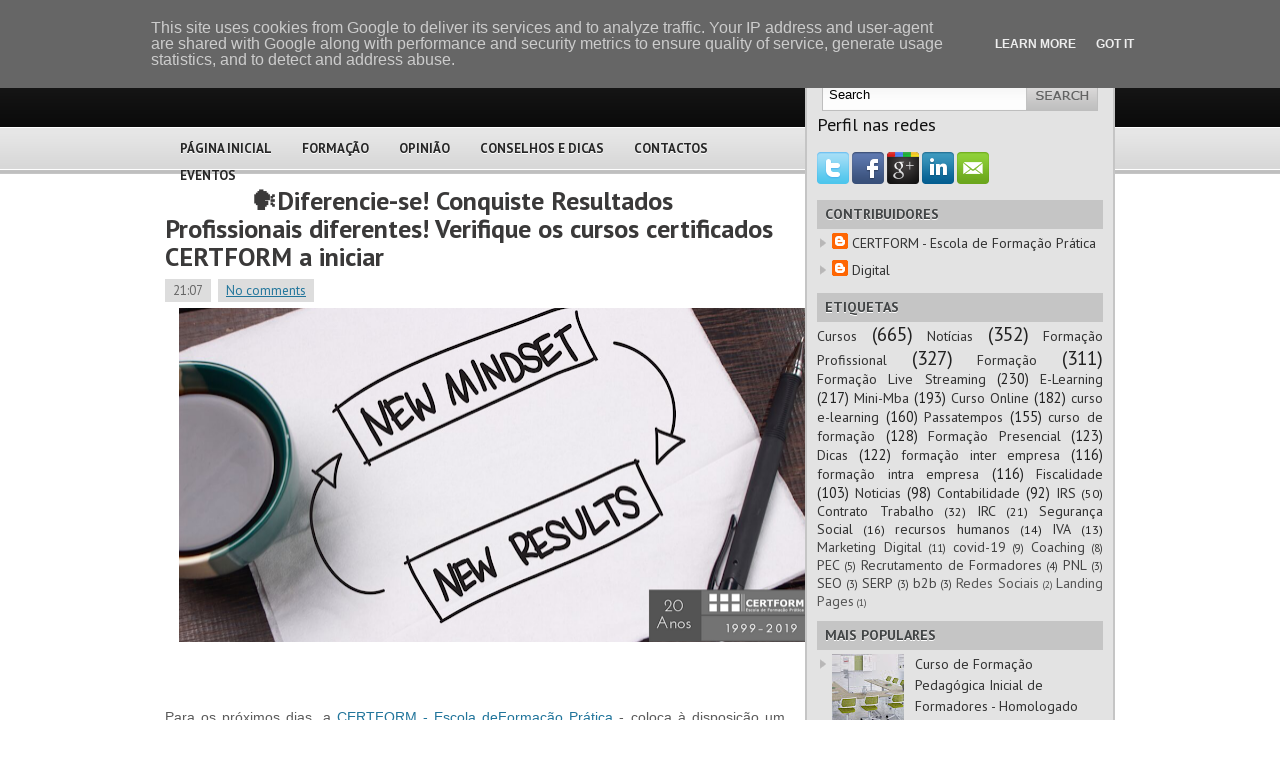

--- FILE ---
content_type: text/html; charset=UTF-8
request_url: https://blog.certform.pt/2019/11/diferencie-se-conquiste-resultados.html
body_size: 24979
content:
<!DOCTYPE html>
<html dir='ltr' xmlns='http://www.w3.org/1999/xhtml' xmlns:b='http://www.google.com/2005/gml/b' xmlns:data='http://www.google.com/2005/gml/data' xmlns:expr='http://www.google.com/2005/gml/expr'>
<head>
<link href='https://www.blogger.com/static/v1/widgets/2944754296-widget_css_bundle.css' rel='stylesheet' type='text/css'/>
<link href="//fonts.googleapis.com/css?family=PT+Sans:400,700" rel="stylesheet" type="text/css">
<meta content='text/html; charset=UTF-8' http-equiv='Content-Type'/>
<meta content='blogger' name='generator'/>
<link href='https://blog.certform.pt/favicon.ico' rel='icon' type='image/x-icon'/>
<link href='https://blog.certform.pt/2019/11/diferencie-se-conquiste-resultados.html' rel='canonical'/>
<link rel="alternate" type="application/atom+xml" title="CERTFORM - Atom" href="https://blog.certform.pt/feeds/posts/default" />
<link rel="alternate" type="application/rss+xml" title="CERTFORM - RSS" href="https://blog.certform.pt/feeds/posts/default?alt=rss" />
<link rel="service.post" type="application/atom+xml" title="CERTFORM - Atom" href="https://www.blogger.com/feeds/4648404244061307412/posts/default" />

<link rel="alternate" type="application/atom+xml" title="CERTFORM - Atom" href="https://blog.certform.pt/feeds/1087310930394085623/comments/default" />
<!--Can't find substitution for tag [blog.ieCssRetrofitLinks]-->
<link href='https://blogger.googleusercontent.com/img/b/R29vZ2xl/AVvXsEj8dxEq23_aBvQ6MxmHsOJ1tjHIiHFgluyBIccFseK-PMoNeXHrEovrb_ecwgVbvYKrGoMtjbk0RLp7-K39NXil45zWAan2i3irbf5LSeG7fxNztjFKwC-4E28l2T5heNJzTIuNd08s2cAB/s640/Cursos+INICIAR+FB.png' rel='image_src'/>
<meta content='https://blog.certform.pt/2019/11/diferencie-se-conquiste-resultados.html' property='og:url'/>
<meta content='🗣Diferencie-se! Conquiste Resultados Profissionais diferentes! Verifique os cursos certificados CERTFORM a iniciar' property='og:title'/>
<meta content='      Para os próximos dias, a CERTFORM - Escola deFormação Prática  - coloca à disposição um conjunto de Cursos Certificados, no Porto, em ...' property='og:description'/>
<meta content='https://blogger.googleusercontent.com/img/b/R29vZ2xl/AVvXsEj8dxEq23_aBvQ6MxmHsOJ1tjHIiHFgluyBIccFseK-PMoNeXHrEovrb_ecwgVbvYKrGoMtjbk0RLp7-K39NXil45zWAan2i3irbf5LSeG7fxNztjFKwC-4E28l2T5heNJzTIuNd08s2cAB/w1200-h630-p-k-no-nu/Cursos+INICIAR+FB.png' property='og:image'/>
<!-- Start www.bloggertipandtrick.net: Changing the Blogger Title Tag -->
<title>🗣Diferencie-se! Conquiste Resultados Profissionais diferentes! Verifique os cursos certificados CERTFORM a iniciar ~ CERTFORM</title>
<!-- End www.bloggertipandtrick.net: Changing the Blogger Title Tag -->
<link href='YOUR-FAVICON-URL' rel='shortcut icon' type='image/vnd.microsoft.icon'/>
<style id='page-skin-1' type='text/css'><!--
/*
-----------------------------------------------
Template Name  : Modern Style
Author         : NewBloggerThemes.com
Author URL     : http://newbloggerthemes.com/
Theme URL      : http://newbloggerthemes.com/modern-style-blogger-template/
Created Date   : Monday, April 8, 2013
License        : This template is free for both personal and commercial use, But to satisfy the 'attribution' clause of the license, you are required to keep the footer links intact which provides due credit to its authors.For more information about this license, please use this link :http://creativecommons.org/licenses/by/3.0/
----------------------------------------------- */
body#layout ul{list-style-type:none;list-style:none}
body#layout ul li{list-style-type:none;list-style:none}
body#layout #content {width:600px;}
/* Variable definitions
====================
*/
/* Use this with templates/template-twocol.html */
/* -----------------------------------------------------------------------
Blueprint CSS Framework 0.9
http://blueprintcss.org
* Copyright (c) 2007-Present. See LICENSE for more info.
* See README for instructions on how to use Blueprint.
* For credits and origins, see AUTHORS.
* This is a compressed file. See the sources in the 'src' directory.
----------------------------------------------------------------------- */
/* reset.css */
html, body, div, span, object, iframe, h1, h2, h3, h4, h5, h6, p, blockquote, pre, a, abbr, acronym, address, code, del, dfn, em, img, q, dl, dt, dd, ol, ul, li, fieldset, form, label, legend, table, caption, tbody, tfoot, thead, tr, th, td {margin:0;padding:0;border:0;font-weight:inherit;font-style:inherit;font-size:100%;font-family:inherit;vertical-align:baseline;}
body {line-height:1.5;}
table {border-collapse:separate;border-spacing:0;}
caption, th, td {text-align:left;font-weight:normal;}
table, td, th {vertical-align:middle;}
blockquote:before, blockquote:after, q:before, q:after {content:"";}
blockquote, q {quotes:"" "";}
a img {border:none;}
/* typography.css */
html {font-size:100.01%;}
body {font-size:75%;color:#222;background:#fff;font-family:'PT Sans','Helvetica Neue', Arial, Helvetica, sans-serif;}
h1, h2, h3, h4, h5, h6 {font-weight:normal;color:#111;}
h1 {font-size:3em;line-height:1;margin-bottom:0.5em;}
h2 {font-size:2em;margin-bottom:0.75em;}
h3 {font-size:1.5em;line-height:1;margin-bottom:1em;}
h4 {font-size:1.2em;line-height:1.25;margin-bottom:1.25em;}
h5 {font-size:1em;font-weight:bold;margin-bottom:1.5em;}
h6 {font-size:1em;font-weight:bold;}
h1 img, h2 img, h3 img, h4 img, h5 img, h6 img {margin:0;}
p {margin:0 0 1.5em;}
p img.left {float:left;margin:1.5em 1.5em 1.5em 0;padding:0;}
p img.right {float:right;margin:1.5em 0 1.5em 1.5em;}
a:focus, a:hover {color:#000;}
a {color:#009;text-decoration:underline;}
blockquote {margin:1.5em;color:#666;font-style:italic;}
strong {font-weight:bold;}
em, dfn {font-style:italic;}
dfn {font-weight:bold;}
sup, sub {line-height:0;}
abbr, acronym {border-bottom:1px dotted #666;}
address {margin:0 0 1.5em;font-style:italic;}
del {color:#666;}
pre {margin:1.5em 0;white-space:pre;}
pre, code, tt {font:1em 'andale mono', 'lucida console', monospace;line-height:1.5;}
li ul, li ol {margin:0;}
ul, ol {margin:0 1.5em 1.5em 0;padding-left:3.333em;}
ul {list-style-type:disc;}
ol {list-style-type:decimal;}
dl {margin:0 0 1.5em 0;}
dl dt {font-weight:bold;}
dd {margin-left:1.5em;}
table {margin-bottom:1.4em;width:100%;}
th {font-weight:bold;}
thead th {background:#c3d9ff;}
th, td, caption {padding:4px 10px 4px 5px;}
tr.even td {background:#e5ecf9;}
tfoot {font-style:italic;}
caption {background:#eee;}
.small {font-size:.8em;margin-bottom:1.875em;line-height:1.875em;}
.large {font-size:1.2em;line-height:2.5em;margin-bottom:1.25em;}
.hide {display:none;}
.quiet {color:#666;}
.loud {color:#000;}
.highlight {background:#ff0;}
.added {background:#060;color:#fff;}
.removed {background:#900;color:#fff;}
.first {margin-left:0;padding-left:0;}
.last {margin-right:0;padding-right:0;}
.top {margin-top:0;padding-top:0;}
.bottom {margin-bottom:0;padding-bottom:0;}
/* forms.css */
label {font-weight:bold;}
fieldset {padding:1.4em;margin:0 0 1.5em 0;border:1px solid #ccc;}
legend {font-weight:bold;font-size:1.2em;}
input[type=text], input[type=password], input.text, input.title, textarea, select {background-color:#fff;border:1px solid #bbb;}
input[type=text]:focus, input[type=password]:focus, input.text:focus, input.title:focus, textarea:focus, select:focus {border-color:#666;}
input[type=text], input[type=password], input.text, input.title, textarea, select {margin:0.5em 0;}
input.text, input.title {width:300px;padding:5px;}
input.title {font-size:1.5em;}
textarea {width:390px;height:250px;padding:5px;}
input[type=checkbox], input[type=radio], input.checkbox, input.radio {position:relative;top:.25em;}
form.inline {line-height:3;}
form.inline p {margin-bottom:0;}
.error, .notice, .success {padding:.8em;margin-bottom:1em;border:2px solid #ddd;}
.error {background:#FBE3E4;color:#8a1f11;border-color:#FBC2C4;}
.notice {background:#FFF6BF;color:#514721;border-color:#FFD324;}
.success {background:#E6EFC2;color:#264409;border-color:#C6D880;}
.error a {color:#8a1f11;}
.notice a {color:#514721;}
.success a {color:#264409;}
/* grid.css */
.container {width:950px;margin:0 auto;}
.showgrid {background:url(src/grid.png);}
.column, div.span-1, div.span-2, div.span-3, div.span-4, div.span-5, div.span-6, div.span-7, div.span-8, div.span-9, div.span-10, div.span-11, div.span-12, div.span-13, div.span-14, div.span-15, div.span-16, div.span-17, div.span-18, div.span-19, div.span-20, div.span-21, div.span-22, div.span-23, div.span-24 {float:left;margin-right:10px;}
.last, div.last {margin-right:0;}
.span-1 {width:30px;}
.span-2 {width:70px;}
.span-3 {width:110px;}
.span-4 {width:150px;}
.span-5 {width:190px;}
.span-6 {width:230px;}
.span-7 {width:270px;}
.span-8 {width:310px;}
.span-9 {width:350px;}
.span-10 {width:390px;}
.span-11 {width:430px;}
.span-12 {width:470px;}
.span-13 {width:510px;}
.span-14 {width:550px;}
.span-15 {width:590px;}
.span-16 {width:630px;}
.span-17 {width:670px;}
.span-18 {width:710px;}
.span-19 {width:750px;}
.span-20 {width:790px;}
.span-21 {width:830px;}
.span-22 {width:870px;}
.span-23 {width:910px;}
.span-24, div.span-24 {width:950px;margin-right:0;}
input.span-1, textarea.span-1, input.span-2, textarea.span-2, input.span-3, textarea.span-3, input.span-4, textarea.span-4, input.span-5, textarea.span-5, input.span-6, textarea.span-6, input.span-7, textarea.span-7, input.span-8, textarea.span-8, input.span-9, textarea.span-9, input.span-10, textarea.span-10, input.span-11, textarea.span-11, input.span-12, textarea.span-12, input.span-13, textarea.span-13, input.span-14, textarea.span-14, input.span-15, textarea.span-15, input.span-16, textarea.span-16, input.span-17, textarea.span-17, input.span-18, textarea.span-18, input.span-19, textarea.span-19, input.span-20, textarea.span-20, input.span-21, textarea.span-21, input.span-22, textarea.span-22, input.span-23, textarea.span-23, input.span-24, textarea.span-24 {border-left-width:1px!important;border-right-width:1px!important;padding-left:5px!important;padding-right:5px!important;}
input.span-1, textarea.span-1 {width:18px!important;}
input.span-2, textarea.span-2 {width:58px!important;}
input.span-3, textarea.span-3 {width:98px!important;}
input.span-4, textarea.span-4 {width:138px!important;}
input.span-5, textarea.span-5 {width:178px!important;}
input.span-6, textarea.span-6 {width:218px!important;}
input.span-7, textarea.span-7 {width:258px!important;}
input.span-8, textarea.span-8 {width:298px!important;}
input.span-9, textarea.span-9 {width:338px!important;}
input.span-10, textarea.span-10 {width:378px!important;}
input.span-11, textarea.span-11 {width:418px!important;}
input.span-12, textarea.span-12 {width:458px!important;}
input.span-13, textarea.span-13 {width:498px!important;}
input.span-14, textarea.span-14 {width:538px!important;}
input.span-15, textarea.span-15 {width:578px!important;}
input.span-16, textarea.span-16 {width:618px!important;}
input.span-17, textarea.span-17 {width:658px!important;}
input.span-18, textarea.span-18 {width:698px!important;}
input.span-19, textarea.span-19 {width:738px!important;}
input.span-20, textarea.span-20 {width:778px!important;}
input.span-21, textarea.span-21 {width:818px!important;}
input.span-22, textarea.span-22 {width:858px!important;}
input.span-23, textarea.span-23 {width:898px!important;}
input.span-24, textarea.span-24 {width:938px!important;}
.append-1 {padding-right:40px;}
.append-2 {padding-right:80px;}
.append-3 {padding-right:120px;}
.append-4 {padding-right:160px;}
.append-5 {padding-right:200px;}
.append-6 {padding-right:240px;}
.append-7 {padding-right:280px;}
.append-8 {padding-right:320px;}
.append-9 {padding-right:360px;}
.append-10 {padding-right:400px;}
.append-11 {padding-right:440px;}
.append-12 {padding-right:480px;}
.append-13 {padding-right:520px;}
.append-14 {padding-right:560px;}
.append-15 {padding-right:600px;}
.append-16 {padding-right:640px;}
.append-17 {padding-right:680px;}
.append-18 {padding-right:720px;}
.append-19 {padding-right:760px;}
.append-20 {padding-right:800px;}
.append-21 {padding-right:840px;}
.append-22 {padding-right:880px;}
.append-23 {padding-right:920px;}
.prepend-1 {padding-left:40px;}
.prepend-2 {padding-left:80px;}
.prepend-3 {padding-left:120px;}
.prepend-4 {padding-left:160px;}
.prepend-5 {padding-left:200px;}
.prepend-6 {padding-left:240px;}
.prepend-7 {padding-left:280px;}
.prepend-8 {padding-left:320px;}
.prepend-9 {padding-left:360px;}
.prepend-10 {padding-left:400px;}
.prepend-11 {padding-left:440px;}
.prepend-12 {padding-left:480px;}
.prepend-13 {padding-left:520px;}
.prepend-14 {padding-left:560px;}
.prepend-15 {padding-left:600px;}
.prepend-16 {padding-left:640px;}
.prepend-17 {padding-left:680px;}
.prepend-18 {padding-left:720px;}
.prepend-19 {padding-left:760px;}
.prepend-20 {padding-left:800px;}
.prepend-21 {padding-left:840px;}
.prepend-22 {padding-left:880px;}
.prepend-23 {padding-left:920px;}
div.border {padding-right:4px;margin-right:5px;border-right:1px solid #eee;}
div.colborder {padding-right:24px;margin-right:25px;border-right:1px solid #eee;}
.pull-1 {margin-left:-40px;}
.pull-2 {margin-left:-80px;}
.pull-3 {margin-left:-120px;}
.pull-4 {margin-left:-160px;}
.pull-5 {margin-left:-200px;}
.pull-6 {margin-left:-240px;}
.pull-7 {margin-left:-280px;}
.pull-8 {margin-left:-320px;}
.pull-9 {margin-left:-360px;}
.pull-10 {margin-left:-400px;}
.pull-11 {margin-left:-440px;}
.pull-12 {margin-left:-480px;}
.pull-13 {margin-left:-520px;}
.pull-14 {margin-left:-560px;}
.pull-15 {margin-left:-600px;}
.pull-16 {margin-left:-640px;}
.pull-17 {margin-left:-680px;}
.pull-18 {margin-left:-720px;}
.pull-19 {margin-left:-760px;}
.pull-20 {margin-left:-800px;}
.pull-21 {margin-left:-840px;}
.pull-22 {margin-left:-880px;}
.pull-23 {margin-left:-920px;}
.pull-24 {margin-left:-960px;}
.pull-1, .pull-2, .pull-3, .pull-4, .pull-5, .pull-6, .pull-7, .pull-8, .pull-9, .pull-10, .pull-11, .pull-12, .pull-13, .pull-14, .pull-15, .pull-16, .pull-17, .pull-18, .pull-19, .pull-20, .pull-21, .pull-22, .pull-23, .pull-24 {float:left;position:relative;}
.push-1 {margin:0 -40px 1.5em 40px;}
.push-2 {margin:0 -80px 1.5em 80px;}
.push-3 {margin:0 -120px 1.5em 120px;}
.push-4 {margin:0 -160px 1.5em 160px;}
.push-5 {margin:0 -200px 1.5em 200px;}
.push-6 {margin:0 -240px 1.5em 240px;}
.push-7 {margin:0 -280px 1.5em 280px;}
.push-8 {margin:0 -320px 1.5em 320px;}
.push-9 {margin:0 -360px 1.5em 360px;}
.push-10 {margin:0 -400px 1.5em 400px;}
.push-11 {margin:0 -440px 1.5em 440px;}
.push-12 {margin:0 -480px 1.5em 480px;}
.push-13 {margin:0 -520px 1.5em 520px;}
.push-14 {margin:0 -560px 1.5em 560px;}
.push-15 {margin:0 -600px 1.5em 600px;}
.push-16 {margin:0 -640px 1.5em 640px;}
.push-17 {margin:0 -680px 1.5em 680px;}
.push-18 {margin:0 -720px 1.5em 720px;}
.push-19 {margin:0 -760px 1.5em 760px;}
.push-20 {margin:0 -800px 1.5em 800px;}
.push-21 {margin:0 -840px 1.5em 840px;}
.push-22 {margin:0 -880px 1.5em 880px;}
.push-23 {margin:0 -920px 1.5em 920px;}
.push-24 {margin:0 -960px 1.5em 960px;}
.push-1, .push-2, .push-3, .push-4, .push-5, .push-6, .push-7, .push-8, .push-9, .push-10, .push-11, .push-12, .push-13, .push-14, .push-15, .push-16, .push-17, .push-18, .push-19, .push-20, .push-21, .push-22, .push-23, .push-24 {float:right;position:relative;}
.prepend-top {margin-top:1.5em;}
.append-bottom {margin-bottom:1.5em;}
.box {padding:1.5em;margin-bottom:1.5em;background:#E5ECF9;}
hr {background:#ddd;color:#ddd;clear:both;float:none;width:100%;height:.1em;margin:0 0 1.45em;border:none;}
hr.space {background:#fff;color:#fff;visibility:hidden;}
.clearfix:after, .container:after {content:"\0020";display:block;height:0;clear:both;visibility:hidden;overflow:hidden;}
.clearfix, .container {display:block;}
.clear {clear:both;}
/******************************************************
[ LAYOUT ]
*******************************************************/
body {
background: #fff url(https://blogger.googleusercontent.com/img/b/R29vZ2xl/AVvXsEjVScZegA419Wqq-pQUPsDZkU29t7N0fmwqU6kmzSJ2Vj1wTw6lBuS81oXxfWxyaXAMU36DmT23qMzqsNfhYfGk9fflkzI1bgfZpS325MLcQHCsyRm3ZOpfgOoUT4OxLLOKy6DnRnascmIS/s0/background.png) top left repeat-x;
}
#wrapper {
}
#container {
}
a {
color: #21759B;
}
a:hover {
color: #d54e21;
}
/******************************************************
[ HEADER ]
*******************************************************/
#headersec {
height: 126px;
}
#headersec h1 {
margin: 0px !important;
padding: 25px 0 0 0px;
font-family:Verdana;
font-family:'PT Sans',"Arial Black",Arial,Helvetica,Sans,FreeSans,Jamrul,Garuda,Kalimati;
font-size:500%;
font-variant:small-caps;
}
#headersec h1 a, #headersec h1 a:visited {
color: #fff;
text-decoration: none;
}
#headersec h1 a:hover {
color: #fff;
text-decoration: none;
}
#headersec h2 {
color: #bdbdbd;
font-size: 18px;
font-family: 'PT Sans',Arial, Helvetica, Sans-serif;
}
.logo {
margin: 25px 0 0 0;
}
/******************************************************
[ NAVIGATION ]
*******************************************************/
.navcontainer {
height: 32px;
margin-top: 9px;
}
#nav {
height: 30px;
}
#nav, #nav ul {
padding: 0;
margin: 0;
list-style: none;
line-height: 1;
}
#nav {
margin-bottom: 1px;
padding-left: 0px;
}
#nav ul {
float: left;
list-style: none;
margin: 0px 0px 0px 0px;
padding: 0px;
}
#nav li {
float: left;
list-style: none;
margin: 0px;
padding: 0px;
}
#nav ul li {
list-style: none;
margin: 0px;
padding: 0px;
}
#nav li a, #nav li a:link {
color: #262626;
display: block;
margin: 0px 5px 0px 5px;
padding: 7px 10px;
text-decoration: none;
font-size: 13px;
font-weight: bold;
font-family: 'PT Sans',Arial, Helvetica, Sans-serif;
text-transform: uppercase;
text-shadow: 0 1px 0 #fff;
}
#nav li a:hover, #nav li a:active, .current_page_item {
background: url(https://blogger.googleusercontent.com/img/b/R29vZ2xl/AVvXsEgXocjOdgipmlY_o1XBb_A_WBqg6Lfq2w7ugIDLUYiDkjF3oWmbhZj_-qUrjmrbwwK4whZh7Zgp9Gv6IkDv8ZaVfFKQ0y2AZBym3a00saw5aVXqLNDwcKSpcDA9qTGargwMnvghScu-Cfhm/s0/nav-background.png) repeat-x;
-moz-border-radius: 12px;
-webkit-border-radius: 12px;
color: #fff;
text-shadow: 0 1px 0 #000;
}
#nav  li.current_page_item a {
color:#fff;
text-shadow: 0 1px 0 #000;
}
#nav li:hover, #nav li.sfhover {
position: static;
}
/******************************************************
[ CONTENT ]
*******************************************************/
#content-wrpapper {}
#content {
background: #fff;
margin: 20px 10px 10px 0px;
}
.post {
margin-bottom: 15px;
padding-bottom: 15px;
border-bottom: 1px solid #ccc;
}
.post p {
margin-bottom: 10px;
}
.post_thumbnail {
padding: 6px;
background: #eee;
border: 1px solid #ddd;
margin: 0 10px 10px 0;
}
.bposttitle {
margin-bottom: 4px;
font-family: 'PT Sans',Arial, Helvetica, Sans-serif;
font-size: 26px;
line-height:28px;
color: #3a3939;
font-weight: bold;
margin-bottom:10px;
}
.bposttitle a {
text-decoration: none;
color: #3a3939;
}
.bposttitle a:hover {
text-decoration: underline;
color: #3a3939;
}
.pagetitle {
margin-bottom: 8px;
background: #eee;
padding: 6px 12px;
font-weight: bold;
font-style: italic;
font-size: 18px;
color: #21759B;
}
.postdate {
font-size: 13px;
color: #666666;
}
.postdate span {
padding: 3px 8px;
margin-right: 4px;
background: #ddd;
}
.postmeta {
font-size: 11px;
padding: 4px 6px;
background: #eee;
}
.readmorecontent {
text-align: right;
margin-bottom: 8px;
}
a.readmore {
padding: 4px 15px;
background: #e1dddd;
color: #5b5b5b;
font-size: 12px;
text-decoration: none;
text-shadow: 0 1px 0 #fff;
-moz-border-radius: 12px;
-khtml-border-radius: 12px;
-webkit-border-radius: 12px;
border-radius: 12px;
}
a.readmore:hover {
background-color: #cdcbcb;
}
.entry {
text-align: justify;
line-height: 20px;
padding-top: 8px;
font-size: 14px;
color: #5b5b5b;
}
.navigation {
padding: 10px 0;
}
blockquote {
overflow: hidden;
padding-left: 9px;
font-style: italic;
color: #666;
border-left: 3px solid #CADAE7;
}
.post img {
max-width: 680px;
}
/******************************************************
[ SIDEBAR(S) ]
*******************************************************/
.banner125 {
margin: 6px;
}
#sidebar {
background: #e3e3e3;
border: 2px solid #c5c5c5;
padding: 10px;
margin-bottom: 10px;
-moz-border-radius: 5px;
-khtml-border-radius: 5px;
-webkit-border-radius: 5px;
border-radius: 5px;
}
#subscriptions {
margin: 0;
margin: 15px 0 0 0;
text-align: center;
}
#subscriptions img {
margin:0;
padding:0;
vertical-align:top;
}
#sidebar a {
text-decoration: none;
color: #333;
font-size: 14px;
}
#sidebar a:hover {
text-decoration: underline;
color: #d54e21;
}
.searchlayout {
border: 1px solid #bebebe;
height: 30px;
margin: 5px;
padding: 0;
background: #fff url(https://blogger.googleusercontent.com/img/b/R29vZ2xl/AVvXsEjGXu0l0E1LCD7pkujfN3pemV9fghYYWwczaa6PNduwyP8MZR_a3nAJi31NW6okfdhtssLJ2CxDAMTTDtT-24R4FW8OFSIrszVVbUkIkUoKyWA2P9l-uv2Cgrqm3UHK3kJmU_ntlkaaRrZL/s0/sinputnbackground.png) top left repeat-x;
text-align: right;
}
#search input {
border: 0;
background: none;
}
#s {
width: 190px;
padding: 4px;
margin:3px 0 0 0;
background: none;
}
/* Social icons */
.addthis_toolbox {
margin: 15px 0 0 0;
text-align: center;
}
.addthis_toolbox .custom_images a
{
width: 32px;
height: 32px;
margin: 0 2px 0 2px;
padding: 0;
}
.addthis_toolbox .custom_images a:hover img
{
opacity: 1;
}
.addthis_toolbox .custom_images a img
{
opacity: 0.75;
}
#sidebar h2 {
margin: 10px 0 0 0;
padding: 4px 8px;
background: #c5c5c5;
font-size: 14px;
font-family: 'PT Sans',Arial;
text-transform: uppercase;
font-weight: bold;
color: #414445;
text-shadow: 0 1px 0 #fff;
}
#sidebar ul {
list-style-type: none;
margin: 0px;
padding: 0px;
}
#sidebar ul li {
background: url(https://blogger.googleusercontent.com/img/b/R29vZ2xl/AVvXsEhJGbfpfLgr_HravaXz2DmxZ9u9lDRun9EEXnOLsCm_JSRgCd2nNpgWWWdKRfMJWxFhCvn9RZy8U-THix5Aguza9yMaCqqqnhbOOjtkdh6xhrlA4nBG5TFtaRs7Oflfv6xN0vdXOF_Efcxs/s0/arrow.gif) no-repeat top left;
padding: 2px 0px 2px 15px;
margin: 2px 0;
}
/******************************************************
[ FOOTER ]
*******************************************************/
#footer {
background: #181818;
padding: 20px;
border-top: 4px solid #c5c5c5;
text-align: center;
color: #fff;
margin-bottom: 15px;
font-size: 13px;
}
#footer a {
color: #fff;
}
#footer a:hover {
color: #fff;
text-decoration: none;
}
.footer-credits {
text-align: center;
font-size: 11px !important;
color: #999 !important;
padding: 4px;
}
.footer-credits a {
color: #999 !important;
}
.footer-credits  a:hover {
text-decoration: none;
}
h2.date-header {
margin: 1.5em 0 .5em;
display: none;
}
.main .widget {
margin: 0 0 5px;
padding: 0 0 2px;
}
.main .Blog {
border-bottom-width: 0;
}
#header .description {
color:#ffffff;
font-size:14px;
text-shadow:0px 1px 0px #000000;
}
/* Comments----------------------------------------------- */
#comments {
padding:10px;
color:#666;
margin-bottom:20px;
}
#comments h4 {
font-size:22px;
margin-bottom:10px;
}
#comment-name-url {
width: 365px;
float: left;
}
#comment-date {
width: 365px;
float: left;
margin-top: 5px;
font-size: 10px;
}
#comment-header {
float: left;
padding: 5px 0 40px 10px;
margin: 5px 0 15px 0;
position: relative;
background-color: #ffffff;
border: 1px dashed #eeeeee;
}
.avatar-image-container {
background: url(http: https://blogger.googleusercontent.com/img/b/R29vZ2xl/AVvXsEg9W0HBVaT40HoF9nT_p8KpiWLtaGUT6328b7TAcH-jyR8oux8-0OljPXFpfJ7Ds9Zi1tVu2cT2QHvaZu8RYnRO6naWEmMMq54QL1rLdg6VoTiHGjS-1lvawLrGEY9a5-trVdm52-E5Xr-H/s1600/comment-avatar.jpg);
width: 32px;
height: 32px;
float: right;
margin: 5px 10px 5px 5px;
border: 1px solid #dddddd;
}
.avatar-image-container img {
width: 32px;
height: 32px;
}
a.comments-autor-name {
color: #000000;
font: normal bold 14px Arial, Tahoma, Verdana;
}
a.says {
color: #000000;
font: normal 14px Arial, Tahoma, Verdana;
}
.says a:hover {
text-decoration: none;
}
.deleted-comment {
font-style: italic;
color: gray;
}
#blog-pager-newer-link {
float: left;
}
#blog-pager-older-link {
float: right;
}
#blog-pager {
text-align: center;
padding:5px;
}
.feed-links {
clear: both;
}
/* Profile ----------------------------------------------- */
.profile-img {
float: left;
margin-top: 0;
margin-right: 5px;
margin-bottom: 5px;
margin-left: 0;
padding: 4px;
border: 1px solid #eeeeee;
}
.profile-data {
margin: 0;
text-transform: uppercase;
letter-spacing: .1em;
color: #000000;
font-weight: bold;
line-height: 1.6em;
}
.profile-datablock {
margin: .5em 0 .5em;
}
.profile-textblock {
margin: 0.5em 0;
line-height: 1.6em;
}
.avatar-image-container {
background: url(https://blogger.googleusercontent.com/img/b/R29vZ2xl/AVvXsEhDleNCrYB9HNd5eWJp8jNqhh3OmrivIlZ6lAQUzvaCo7YIThSamBjcZB4Fl2Uv6L0k_sHWtYie8h49tY8l72-BB8vAg2fhwdmloKNgPtSjqtxopf4zPMlAxJ0lsNwJFlNYFXhkQWfpU1M-/s0/comment-avatar.jpg);
width: 32px;
height: 32px;
float: right;
margin: 5px 10px 5px 5px;
border: 1px solid #dddddd;
}
.avatar-image-container img {
width: 32px;
height: 32px;
}
.profile-link {
text-transform: uppercase;
letter-spacing: .1em;
}
.comment-form {
max-width: 600px;
}
#navbar-iframe {
height: 0;
visibility: hidden;
display: none;
}
.PopularPosts .widget-content ul li {
padding:6px 0px;
}
.reaction-buttons table{
border:none;
margin-bottom:5px;
}
.reaction-buttons table, .reaction-buttons td{
border:none;
}

--></style>
<style media='print' type='text/css'>
/* -----------------------------------------------------------------------


 Blueprint CSS Framework 0.9
 http://blueprintcss.org

   * Copyright (c) 2007-Present. See LICENSE for more info.
   * See README for instructions on how to use Blueprint.
   * For credits and origins, see AUTHORS.
   * This is a compressed file. See the sources in the 'src' directory.

----------------------------------------------------------------------- */

/* print.css */
body {line-height:1.5;font-family:"Helvetica Neue", Arial, Helvetica, sans-serif;color:#000;background:none;font-size:10pt;}
.container {background:none;}
hr {background:#ccc;color:#ccc;width:100%;height:2px;margin:2em 0;padding:0;border:none;}
hr.space {background:#fff;color:#fff;visibility:hidden;}
h1, h2, h3, h4, h5, h6 {font-family:"Helvetica Neue", Arial, "Lucida Grande", sans-serif;}
code {font:.9em "Courier New", Monaco, Courier, monospace;}
a img {border:none;}
p img.top {margin-top:0;}
blockquote {margin:1.5em;padding:1em;font-style:italic;font-size:.9em;}
.small {font-size:.9em;}
.large {font-size:1.1em;}
.quiet {color:#999;}
.hide {display:none;}
a:link, a:visited {background:transparent;font-weight:700;text-decoration:underline;}
a:link:after, a:visited:after {content:" (" attr(href) ")";font-size:90%;}
</style>
<!--[if IE]> <style type='text/css'> /* ie.css */ body {text-align:center;} .container {text-align:left;} * html .column, * html div.span-1, * html div.span-2, * html div.span-3, * html div.span-4, * html div.span-5, * html div.span-6, * html div.span-7, * html div.span-8, * html div.span-9, * html div.span-10, * html div.span-11, * html div.span-12, * html div.span-13, * html div.span-14, * html div.span-15, * html div.span-16, * html div.span-17, * html div.span-18, * html div.span-19, * html div.span-20, * html div.span-21, * html div.span-22, * html div.span-23, * html div.span-24 {display:inline;overflow-x:hidden;} * html legend {margin:0px -8px 16px 0;padding:0;} sup {vertical-align:text-top;} sub {vertical-align:text-bottom;} html>body p code {*white-space:normal;} hr {margin:-8px auto 11px;} img {-ms-interpolation-mode:bicubic;} .clearfix, .container {display:inline-block;} * html .clearfix, * html .container {height:1%;} fieldset {padding-top:0;} textarea {overflow:auto;} input.text, input.title, textarea {background-color:#fff;border:1px solid #bbb;} input.text:focus, input.title:focus {border-color:#666;} input.text, input.title, textarea, select {margin:0.5em 0;} input.checkbox, input.radio {position:relative;top:.25em;} form.inline div, form.inline p {vertical-align:middle;} form.inline label {position:relative;top:-0.25em;} form.inline input.checkbox, form.inline input.radio, form.inline input.button, form.inline button {margin:0.5em 0;} button, input.button {position:relative;top:0.25em;} </style> <![endif]-->
<script type='text/javascript'>
//<![CDATA[

function showrecentcomments(json){for(var i=0;i<a_rc;i++){var b_rc=json.feed.entry[i];var c_rc;if(i==json.feed.entry.length)break;for(var k=0;k<b_rc.link.length;k++){if(b_rc.link[k].rel=='alternate'){c_rc=b_rc.link[k].href;break;}}c_rc=c_rc.replace("#","#comment-");var d_rc=c_rc.split("#");d_rc=d_rc[0];var e_rc=d_rc.split("/");e_rc=e_rc[5];e_rc=e_rc.split(".html");e_rc=e_rc[0];var f_rc=e_rc.replace(/-/g," ");f_rc=f_rc.link(d_rc);var g_rc=b_rc.published.$t;var h_rc=g_rc.substring(0,4);var i_rc=g_rc.substring(5,7);var j_rc=g_rc.substring(8,10);var k_rc=new Array();k_rc[1]="Jan";k_rc[2]="Feb";k_rc[3]="Mar";k_rc[4]="Apr";k_rc[5]="May";k_rc[6]="Jun";k_rc[7]="Jul";k_rc[8]="Aug";k_rc[9]="Sep";k_rc[10]="Oct";k_rc[11]="Nov";k_rc[12]="Dec";if("content" in b_rc){var l_rc=b_rc.content.$t;}else if("summary" in b_rc){var l_rc=b_rc.summary.$t;}else var l_rc="";var re=/<\S[^>]*>/g;l_rc=l_rc.replace(re,"");if(m_rc==true)document.write('On '+k_rc[parseInt(i_rc,10)]+' '+j_rc+' ');document.write('<a href="'+c_rc+'">'+b_rc.author[0].name.$t+'</a> commented');if(n_rc==true)document.write(' on '+f_rc);document.write(': ');if(l_rc.length<o_rc){document.write('<i>&#8220;');document.write(l_rc);document.write('&#8221;</i><br/><br/>');}else{document.write('<i>&#8220;');l_rc=l_rc.substring(0,o_rc);var p_rc=l_rc.lastIndexOf(" ");l_rc=l_rc.substring(0,p_rc);document.write(l_rc+'&hellip;&#8221;</i>');document.write('<br/><br/>');}}}

function rp(json){document.write('<ul>');for(var i=0;i<numposts;i++){document.write('<li>');var entry=json.feed.entry[i];var posttitle=entry.title.$t;var posturl;if(i==json.feed.entry.length)break;for(var k=0;k<entry.link.length;k++){if(entry.link[k].rel=='alternate'){posturl=entry.link[k].href;break}}posttitle=posttitle.link(posturl);var readmorelink="(more)";readmorelink=readmorelink.link(posturl);var postdate=entry.published.$t;var cdyear=postdate.substring(0,4);var cdmonth=postdate.substring(5,7);var cdday=postdate.substring(8,10);var monthnames=new Array();monthnames[1]="Jan";monthnames[2]="Feb";monthnames[3]="Mar";monthnames[4]="Apr";monthnames[5]="May";monthnames[6]="Jun";monthnames[7]="Jul";monthnames[8]="Aug";monthnames[9]="Sep";monthnames[10]="Oct";monthnames[11]="Nov";monthnames[12]="Dec";if("content"in entry){var postcontent=entry.content.$t}else if("summary"in entry){var postcontent=entry.summary.$t}else var postcontent="";var re=/<\S[^>]*>/g;postcontent=postcontent.replace(re,"");document.write(posttitle);if(showpostdate==true)document.write(' - '+monthnames[parseInt(cdmonth,10)]+' '+cdday);if(showpostsummary==true){if(postcontent.length<numchars){document.write(postcontent)}else{postcontent=postcontent.substring(0,numchars);var quoteEnd=postcontent.lastIndexOf(" ");postcontent=postcontent.substring(0,quoteEnd);document.write(postcontent+'...'+readmorelink)}}document.write('</li>')}document.write('</ul>')}

//]]>
</script>
<script type='text/javascript'>
summary_noimg = 550;
summary_img = 450;
img_thumb_height = 150;
img_thumb_width = 200; 
</script>
<script type='text/javascript'>
//<![CDATA[

function removeHtmlTag(strx,chop){ 
    if(strx.indexOf("<")!=-1)
    {
        var s = strx.split("<"); 
        for(var i=0;i<s.length;i++){ 
            if(s[i].indexOf(">")!=-1){ 
                s[i] = s[i].substring(s[i].indexOf(">")+1,s[i].length); 
            } 
        } 
        strx =  s.join(""); 
    }
    chop = (chop < strx.length-1) ? chop : strx.length-2; 
    while(strx.charAt(chop-1)!=' ' && strx.indexOf(' ',chop)!=-1) chop++; 
    strx = strx.substring(0,chop-1); 
    return strx+'...'; 
}

function createSummaryAndThumb(pID){
    var div = document.getElementById(pID);
    var imgtag = "";
    var img = div.getElementsByTagName("img");
    var summ = summary_noimg;
    if(img.length>=1) { 
        imgtag = '<span style="float:left; padding:0px 10px 5px 0px;"><img src="'+img[0].src+'" width="'+img_thumb_width+'px" height="'+img_thumb_height+'px" style="background:#fff;padding:3px;border:1px solid #eee;"/></span>';
        summ = summary_img;
    }
    
    var summary = imgtag + '<div>' + removeHtmlTag(div.innerHTML,summ) + '</div>';
    div.innerHTML = summary;
}

//]]>
</script>
<link href='https://www.blogger.com/dyn-css/authorization.css?targetBlogID=4648404244061307412&amp;zx=032b7514-84b0-4ef6-ae7c-388112ac1c06' media='none' onload='if(media!=&#39;all&#39;)media=&#39;all&#39;' rel='stylesheet'/><noscript><link href='https://www.blogger.com/dyn-css/authorization.css?targetBlogID=4648404244061307412&amp;zx=032b7514-84b0-4ef6-ae7c-388112ac1c06' rel='stylesheet'/></noscript>
<meta name='google-adsense-platform-account' content='ca-host-pub-1556223355139109'/>
<meta name='google-adsense-platform-domain' content='blogspot.com'/>

<script type="text/javascript" language="javascript">
  // Supply ads personalization default for EEA readers
  // See https://www.blogger.com/go/adspersonalization
  adsbygoogle = window.adsbygoogle || [];
  if (typeof adsbygoogle.requestNonPersonalizedAds === 'undefined') {
    adsbygoogle.requestNonPersonalizedAds = 1;
  }
</script>


</head>
<body>
<div id='wrapper'>
<div class='container' id='container'>
<div class='span-16'>
<div id='headersec'>
<div class='header section' id='header'><div class='widget Header' data-version='1' id='Header1'>
<div id='header-inner'>
<div class='titlewrapper'>
<h1 class='title'>
<a href='https://blog.certform.pt/'>CERTFORM</a>
</h1>
</div>
<div class='descriptionwrapper'>
<h2>
</h2>
</div>
</div>
</div></div>
</div>
<div class='navcontainer'>
<div class='nbttopmenu section' id='nbttopmenu'><div class='widget PageList' data-version='1' id='PageList8'>
<div class='widget-content'>
<ul id='nav'>
<li><a href='https://blog.certform.pt/'>Página Inicial</a></li>
<li><a href='https://blog.certform.pt/p/a-certform-e-uma-entidade-de-formacao.html'>Formação</a></li>
<li><a href='https://blog.certform.pt/p/formadores.html'>Opinião</a></li>
<li><a href='https://blog.certform.pt/p/conselhos-e-dicas_14.html'>Conselhos e Dicas</a></li>
<li><a href='https://blog.certform.pt/p/contactos.html'>Contactos</a></li>
<li><a href='https://blog.certform.pt/p/eventos.html'>Eventos</a></li>
</ul>
<div class='clear'></div>
</div>
</div></div>
</div>
<div id='content'>
<div class='mainblog section' id='mainblog'><div class='widget Blog' data-version='1' id='Blog1'>
<div class='blog-posts hfeed'>
<!--Can't find substitution for tag [defaultAdStart]-->

          <div class="date-outer">
        
<h2 class='date-header'><span>sexta-feira, 8 de novembro de 2019</span></h2>

          <div class="date-posts">
        
<div class='post-outer'>
<div class='post hentry'>
<a name='1087310930394085623'></a>
<div class='bposttitlewrap'>
<h2 class='post-title bposttitle entry-title'>
<a href='https://blog.certform.pt/2019/11/diferencie-se-conquiste-resultados.html'>🗣Diferencie-se! Conquiste Resultados Profissionais diferentes! Verifique os cursos certificados CERTFORM a iniciar</a>
</h2>
</div>
<div class='postdate'>
<span>21:07</span>
<span><a href='https://blog.certform.pt/2019/11/diferencie-se-conquiste-resultados.html#comment-form' onclick=''>No comments</a></span>
</div>
<div class='clear'></div>
<div class='post-header-line-1'></div>
<div class='entry'>
<div class='post-body entry-content'>
<div class="separator" style="clear: both; text-align: center;">
<a href="https://blogger.googleusercontent.com/img/b/R29vZ2xl/AVvXsEj8dxEq23_aBvQ6MxmHsOJ1tjHIiHFgluyBIccFseK-PMoNeXHrEovrb_ecwgVbvYKrGoMtjbk0RLp7-K39NXil45zWAan2i3irbf5LSeG7fxNztjFKwC-4E28l2T5heNJzTIuNd08s2cAB/s1600/Cursos+INICIAR+FB.png" imageanchor="1" style="margin-left: 1em; margin-right: 1em;"><img border="0" data-original-height="628" data-original-width="1200" height="334" src="https://blogger.googleusercontent.com/img/b/R29vZ2xl/AVvXsEj8dxEq23_aBvQ6MxmHsOJ1tjHIiHFgluyBIccFseK-PMoNeXHrEovrb_ecwgVbvYKrGoMtjbk0RLp7-K39NXil45zWAan2i3irbf5LSeG7fxNztjFKwC-4E28l2T5heNJzTIuNd08s2cAB/s640/Cursos+INICIAR+FB.png" width="640" /></a></div>
<br />
<br />
<br />
<div style="text-align: justify;">
<span style="font-family: &quot;helvetica neue&quot; , &quot;arial&quot; , &quot;helvetica&quot; , sans-serif;">Para os próximos dias, a <a href="http://bit.ly/2DJz2ZU" target="_blank">CERTFORM - Escola deFormação Prática</a> - coloca à disposição um conjunto de Cursos Certificados, no
Porto, em Lisboa e em Coimbra, com conteúdos programáticos interessantes, úteis
e de grande aplicabilidade prática, ministrados por formadores competentes e
com vasta experiência formativa.<o:p></o:p></span></div>
<div style="text-align: justify;">
<span style="font-family: &quot;helvetica neue&quot; , &quot;arial&quot; , &quot;helvetica&quot; , sans-serif;"><br /></span></div>
<div style="text-align: justify;">
<span style="font-family: &quot;helvetica neue&quot; , &quot;arial&quot; , &quot;helvetica&quot; , sans-serif;"><br /></span></div>
<div style="text-align: center;">
<span style="font-family: &quot;helvetica neue&quot; , &quot;arial&quot; , &quot;helvetica&quot; , sans-serif; font-size: large;"><b>Investir na sua formação é investir no seu
futuro!</b><o:p></o:p></span></div>
<div style="text-align: center;">
<span style="font-family: &quot;helvetica neue&quot; , &quot;arial&quot; , &quot;helvetica&quot; , sans-serif;"><br /></span></div>
<div style="text-align: justify;">
<span style="font-family: &quot;helvetica neue&quot; , &quot;arial&quot; , &quot;helvetica&quot; , sans-serif;"><br /></span></div>
<div style="text-align: justify;">
<span style="font-family: &quot;helvetica neue&quot; , &quot;arial&quot; , &quot;helvetica&quot; , sans-serif;"><b>- CURSO DE GESTÃO DA QUALIDADE E AUDITORIAS
INTERNAS</b> vai iniciar no PORTO no dia 13 de Novembro, a decorrer às segundas e
quartas das 19h30 às 22h30, durante 12 sessões, ministrado pelo formador Mestre
José Luís Andrade;<o:p></o:p></span></div>
<div style="text-align: justify;">
<span style="font-family: &quot;helvetica neue&quot; , &quot;arial&quot; , &quot;helvetica&quot; , sans-serif;"><br /></span></div>
<div style="text-align: justify;">
<span style="font-family: &quot;helvetica neue&quot; , &quot;arial&quot; , &quot;helvetica&quot; , sans-serif;"><b>- CURSO PRÁTICO DE CONTABILIDADE E FISCALIDADE
COM INFORMÁTICA APLICADA (DE ACORDO COM O SNC)</b> previsto iniciar no PORTO no dia
14 de Novembro às 19h30, a decorrer às terças e quintas das 19h30 às 22h30, com
a duração 16 sessões, ministrado pelos formadores: Dr. Miguel Fragoso, Dr. Luís
Madeira e Dr.ª Rosa Serra;<o:p></o:p></span></div>
<div style="text-align: justify;">
<span style="font-family: &quot;helvetica neue&quot; , &quot;arial&quot; , &quot;helvetica&quot; , sans-serif;"><br /></span></div>
<div style="text-align: justify;">
<span style="font-family: &quot;helvetica neue&quot; , &quot;arial&quot; , &quot;helvetica&quot; , sans-serif;"><b>- CURSO PRÁTICO DE EXPEDIENTE GERAL DE ESCRITÓRIO
E PRÁTICAS DE CONTABILIDADE COM INFORMÁTICA APLICADA</b> previsto iniciar no PORTO
no dia 14 de Novembro às 19h30, a decorrer às terças e quintas das 19h30 às 22h30,
com a duração 12 sessões, ministrado pelos formadores: Dr. Miguel Fragoso, Dr.
Luís Madeira e Dr.ª Rosa Serra;<o:p></o:p></span></div>
<div style="text-align: justify;">
<span style="font-family: &quot;helvetica neue&quot; , &quot;arial&quot; , &quot;helvetica&quot; , sans-serif;"><br /></span></div>
<div style="text-align: justify;">
<span style="font-family: &quot;helvetica neue&quot; , &quot;arial&quot; , &quot;helvetica&quot; , sans-serif;"><b>- CURSO DE COACHING, LIDERANÇA E PNL PARA O ALTO
DESEMPENHO</b> previsto decorrer em LISBOA nos dias 15, 16 e 17 de Novembro,
ministrado pela formadora Mestre Sara Silva;<o:p></o:p></span></div>
<div style="text-align: justify;">
<span style="font-family: &quot;helvetica neue&quot; , &quot;arial&quot; , &quot;helvetica&quot; , sans-serif;"><br /></span></div>
<div style="text-align: justify;">
<span style="font-family: &quot;helvetica neue&quot; , &quot;arial&quot; , &quot;helvetica&quot; , sans-serif;"><b>- CURSO DE HIGIENE E SEGURANÇA ALIMENTAR &#8211; HACCP
&#8211; IMPLEMENTAÇÃO E AUDITORIAS</b> &#8211; previsto decorrer em LISBOA nos dias 15, 16, 17,
22, 23 e 24 de Novembro, ministrado pelo formador Mestre José Luís Andrade;<o:p></o:p></span></div>
<div style="text-align: justify;">
<span style="font-family: &quot;helvetica neue&quot; , &quot;arial&quot; , &quot;helvetica&quot; , sans-serif;"><br /></span></div>
<div style="text-align: center;">
<span style="font-family: &quot;helvetica neue&quot; , &quot;arial&quot; , &quot;helvetica&quot; , sans-serif;"><b style="font-family: times; font-size: x-large;"><a href="http://bit.ly/2DJz2ZU" style="font-weight: 400;" target="_blank"><span style="font-family: &quot;helvetica neue&quot; , &quot;arial&quot; , &quot;helvetica&quot; , sans-serif;">Página de Cursos</span></a></b></span></div>
<div style="text-align: justify;">
<span style="font-family: &quot;helvetica neue&quot; , &quot;arial&quot; , &quot;helvetica&quot; , sans-serif;"><br /></span></div>
<div style="text-align: justify;">
<span style="font-family: &quot;helvetica neue&quot; , &quot;arial&quot; , &quot;helvetica&quot; , sans-serif;"><b>- CURSO DE HIGIENE E SEGURANÇA ALIMENTAR &#8211;
ANÁLISE DE PERIGOS E CONTROLO DE PONTOS CRÍTICOS</b> &#8211; previsto iniciar no PORTO no
dia 16 de Novembro, a decorrer aos sábados das 9h30 às 13h, durante 10 sessões,
ministrado pelos formadores: Mestre Sandra Gomes e Mestre José Luís Andrade;<o:p></o:p></span></div>
<div style="text-align: justify;">
<span style="font-family: &quot;helvetica neue&quot; , &quot;arial&quot; , &quot;helvetica&quot; , sans-serif;"><br /></span>
<span style="font-family: &quot;helvetica neue&quot; , &quot;arial&quot; , &quot;helvetica&quot; , sans-serif;"><b>- CURSO PRÁTICO DE ANÁLISE ECONÓMICA E FINANCEIRA
DE EMPRESAS</b> previsto iniciar no PORTO no dia 16 de Novembro, às 10h, a decorrer
aos sábados das 10h às 13h, durante 12 sessões, ministrado pelo formador Dr.
Miguel Sottomayor Oliveira;<o:p></o:p></span></div>
<div style="text-align: justify;">
<span style="font-family: &quot;helvetica neue&quot; , &quot;arial&quot; , &quot;helvetica&quot; , sans-serif;"><br /></span>
<span style="font-family: &quot;helvetica neue&quot; , &quot;arial&quot; , &quot;helvetica&quot; , sans-serif;"><b>- CURSO PRÁTICO DE INGLÊS NAS RELAÇÕES
EMPRESARIAIS</b> previsto iniciar no PORTO no dia 16 de Novembro, a decorrer aos
sábados das 14h30 às 17h30, durante 12 sessões, ministrado pela formadora Dr.ª
Eliana Ribeiro;<o:p></o:p></span></div>
<div style="text-align: justify;">
<span style="font-family: &quot;helvetica neue&quot; , &quot;arial&quot; , &quot;helvetica&quot; , sans-serif;"><br /></span>
<span style="font-family: &quot;helvetica neue&quot; , &quot;arial&quot; , &quot;helvetica&quot; , sans-serif;"><b>- CURSO DE COACHING, LIDERANÇA, MOTIVAÇÃO E
GESTÃO DE EQUIPAS</b> previsto iniciar no PORTO no dia 20 de Novembro, a decorrer
às segundas e quartas das 19h30 às 22h30, durante 10 sessões, ministrado pelas
formadoras: Mestre Sara Silva e Mestre Ana Rita Pacheco;<o:p></o:p></span></div>
<div style="text-align: justify;">
<span style="font-family: &quot;helvetica neue&quot; , &quot;arial&quot; , &quot;helvetica&quot; , sans-serif;"><br /></span>
<span style="font-family: &quot;helvetica neue&quot; , &quot;arial&quot; , &quot;helvetica&quot; , sans-serif;"><b>- CURSO PRÁTICO DE GESTÃO FISCAL &#8211; IRS, TSU, IRC,
IVA, EBF</b> &#8211; previsto iniciar no Porto no dia 20 de Novembro, a decorrer às
quartas-feiras das 19h30 às 22h30, durante 12 sessões, ministrado pelos
formadores: Dr. Miguel Fragoso e Dr.ª Rosa Serra;<o:p></o:p></span></div>
<div style="text-align: justify;">
<span style="font-family: &quot;helvetica neue&quot; , &quot;arial&quot; , &quot;helvetica&quot; , sans-serif;"><br /></span>
<br />
<div style="text-align: center;">
<span style="font-family: &quot;helvetica neue&quot; , &quot;arial&quot; , &quot;helvetica&quot; , sans-serif;"><b style="font-family: times; font-size: x-large;"><a href="http://bit.ly/2DJz2ZU" style="font-weight: 400;" target="_blank"><span style="font-family: &quot;helvetica neue&quot; , &quot;arial&quot; , &quot;helvetica&quot; , sans-serif;">Página de Cursos</span></a></b></span></div>
<span style="font-family: &quot;helvetica neue&quot; , &quot;arial&quot; , &quot;helvetica&quot; , sans-serif;"><br /></span>
<span style="font-family: &quot;helvetica neue&quot; , &quot;arial&quot; , &quot;helvetica&quot; , sans-serif;"><b>- CURSO PRÁTICO DE TÉCNICAS DE VENDAS E NEGOCIAÇÃO</b>
previsto iniciar no PORTO no dia 21 de Novembro, a decorrer às terças e quintas
das 19h30 às 22h30, durante 6 sessões, ministrado pelo formador Dr. Abílio
Nunes;<o:p></o:p></span></div>
<div style="text-align: justify;">
<span style="font-family: &quot;helvetica neue&quot; , &quot;arial&quot; , &quot;helvetica&quot; , sans-serif;"><br /></span>
<span style="font-family: &quot;helvetica neue&quot; , &quot;arial&quot; , &quot;helvetica&quot; , sans-serif;"><b>- CURSO DE FALAR EM PÚBLICO, FAZER APRESENTAÇÕES
E COMUNICAR COM IMPACTO</b> previsto decorrer em LISBOA nos dias 22, 23 e 24 de
Novembro, ministrado pela formadora Dr.ª Madalena Fonseca e Castro;<o:p></o:p></span></div>
<div style="text-align: justify;">
<span style="font-family: &quot;helvetica neue&quot; , &quot;arial&quot; , &quot;helvetica&quot; , sans-serif;"><br /></span>
<span style="font-family: &quot;helvetica neue&quot; , &quot;arial&quot; , &quot;helvetica&quot; , sans-serif;"><b>- CURSO PRÁTICO DE CONTABILIDADE E FISCALIDADE
COM INFORMÁTICA APLICADA (DE ACORDO COM O SNC)</b> previsto iniciar no PORTO no dia
23 de Novembro às 10h, a decorrer aos sábados das 10h às 13h, com a duração 16
sessões, ministrado pelos formadores: Dr. Miguel Fragoso, Dr. Luís Madeira e
Dr.ª Rosa Serra;<o:p></o:p></span></div>
<div style="text-align: justify;">
<span style="font-family: &quot;helvetica neue&quot; , &quot;arial&quot; , &quot;helvetica&quot; , sans-serif;"><br /></span>
<span style="font-family: &quot;helvetica neue&quot; , &quot;arial&quot; , &quot;helvetica&quot; , sans-serif;"><b>- CURSO PRÁTICO DE EXPEDIENTE GERAL DE ESCRITÓRIO
E PRÁTICAS DE CONTABILIDADE COM INFORMÁTICA APLICADA</b> previsto iniciar no PORTO
no dia 23 de Novembro às 10h, a decorrer aos sábados das 10h às 13h, com a
duração 12 sessões, ministrado pelos formadores: Dr. Miguel Fragoso, Dr. Luís
Madeira e Dr.ª Rosa Serra;<o:p></o:p></span></div>
<div style="text-align: justify;">
<span style="font-family: &quot;helvetica neue&quot; , &quot;arial&quot; , &quot;helvetica&quot; , sans-serif;"><br /></span>
<span style="font-family: &quot;helvetica neue&quot; , &quot;arial&quot; , &quot;helvetica&quot; , sans-serif;"><b>- CURSO PRÁTICO DE GESTÃO FISCAL &#8211; IRS, TSU, IRC,
IVA, EBF</b> &#8211; previsto iniciar em LISBOA no dia 25 de Novembro, a decorrer às
segundas-feiras das 19h às 23h, durante 9 sessões, ministrado pelo formador e
Diretor da CERTFORM: Dr. Miguel Fragoso;<o:p></o:p></span></div>
<div style="text-align: justify;">
<span style="font-family: &quot;helvetica neue&quot; , &quot;arial&quot; , &quot;helvetica&quot; , sans-serif;"><br /></span>
<br />
<div style="text-align: center;">
<span style="font-family: &quot;helvetica neue&quot; , &quot;arial&quot; , &quot;helvetica&quot; , sans-serif;"><b style="font-family: times; font-size: x-large;"><a href="http://bit.ly/2DJz2ZU" style="font-weight: 400;" target="_blank"><span style="font-family: &quot;helvetica neue&quot; , &quot;arial&quot; , &quot;helvetica&quot; , sans-serif;">Página de Cursos</span></a></b></span></div>
<span style="font-family: &quot;helvetica neue&quot; , &quot;arial&quot; , &quot;helvetica&quot; , sans-serif;"><br /></span>
<span style="font-family: &quot;helvetica neue&quot; , &quot;arial&quot; , &quot;helvetica&quot; , sans-serif;"><b>- CURSO DE FALAR EM PÚBLICO, FAZER APRESENTAÇÕES
E COMUNICAR COM IMPACTO</b> previsto iniciar no PORTO no dia 26 de Novembro, a
decorrer às terças e quintas das 19h30 às 22h30, durante 5 sessões, ministrado
pelos formadores: Dr.ª Madalena Fonseca e Castro e Dr. António Guimarães;<o:p></o:p></span></div>
<div style="text-align: justify;">
<span style="font-family: &quot;helvetica neue&quot; , &quot;arial&quot; , &quot;helvetica&quot; , sans-serif;"><br /></span>
<span style="font-family: &quot;helvetica neue&quot; , &quot;arial&quot; , &quot;helvetica&quot; , sans-serif;"><b>- CURSO PRÁTICO DE CONTABILIDADE E FISCALIDADE
COM INFORMÁTICA APLICADA DE ACORDO COM O SNC</b> &#8211; previsto iniciar em COIMBRA no
dia 27 de Novembro, a decorrer às quartas-feiras das 19h às 23h, durante 12
sessões, ministrado pelo formador e Diretor da CERTFORM: Dr. Miguel Fragoso;<o:p></o:p></span></div>
<div style="text-align: justify;">
<span style="font-family: &quot;helvetica neue&quot; , &quot;arial&quot; , &quot;helvetica&quot; , sans-serif;"><br /></span>
<span style="font-family: &quot;helvetica neue&quot; , &quot;arial&quot; , &quot;helvetica&quot; , sans-serif;"><b>- CURSO PRÁTICO DE ORGANIZAÇÃO E GESTÃO DE
EVENTOS</b> previsto decorrer em LISBOA nos dias 29, 30 de Novembro e 1 de
Dezembro, ministrado pela formadora Dr.ª Madalena Fonseca e Castro;<o:p></o:p></span></div>
<div style="text-align: justify;">
<span style="font-family: &quot;helvetica neue&quot; , &quot;arial&quot; , &quot;helvetica&quot; , sans-serif;"><br /></span>
<span style="font-family: &quot;helvetica neue&quot; , &quot;arial&quot; , &quot;helvetica&quot; , sans-serif;"><b>- CURSO DE GESTÃO DA QUALIDADE E AUDITORIAS
INTERNAS</b> previsto decorrer em LISBOA nos dias 29, 30 de Novembro, 1, 6, 7 e 8
de Dezembro, ministrado pelo formador Mestre José Luís Andrade;<o:p></o:p></span></div>
<div style="text-align: justify;">
<span style="font-family: &quot;helvetica neue&quot; , &quot;arial&quot; , &quot;helvetica&quot; , sans-serif;"><br /></span>
<span style="font-family: &quot;helvetica neue&quot; , &quot;arial&quot; , &quot;helvetica&quot; , sans-serif;"><b>- CURSO PRÁTICO DE ORGANIZAÇÃO E GESTÃO DE
EVENTOS</b> previsto decorrer no PORTO nos dias 4, 5, 9, 10, 11 e 12 de Dezembro,
ministrado pela formadora Dr.ª Madalena Fonseca e Castro;<o:p></o:p></span></div>
<div style="text-align: justify;">
<span style="font-family: &quot;helvetica neue&quot; , &quot;arial&quot; , &quot;helvetica&quot; , sans-serif;"><br /></span>
<br />
<div style="text-align: center;">
<span style="font-family: &quot;helvetica neue&quot; , &quot;arial&quot; , &quot;helvetica&quot; , sans-serif;"><b style="font-family: times; font-size: x-large;"><a href="http://bit.ly/2DJz2ZU" style="font-weight: 400;" target="_blank"><span style="font-family: &quot;helvetica neue&quot; , &quot;arial&quot; , &quot;helvetica&quot; , sans-serif;">Página de Cursos</span></a></b></span></div>
<span style="font-family: &quot;helvetica neue&quot; , &quot;arial&quot; , &quot;helvetica&quot; , sans-serif;"><br /></span>
<span style="font-family: &quot;helvetica neue&quot; , &quot;arial&quot; , &quot;helvetica&quot; , sans-serif;"><b>- CURSO DE EXCEL PARA FINANCEIROS, GESTORES E
CONTABILISTAS</b> previsto iniciar no PORTO no dia 4 de Dezembro, a decorrer às
quartas-feiras das 19h30 às 22h30, durante 8 sessões, ministrado pelo formador
Dr. Miguel Sottomayor Oliveira;<o:p></o:p></span></div>
<div style="text-align: justify;">
<span style="font-family: &quot;helvetica neue&quot; , &quot;arial&quot; , &quot;helvetica&quot; , sans-serif;"><br /></span>
<span style="font-family: &quot;helvetica neue&quot; , &quot;arial&quot; , &quot;helvetica&quot; , sans-serif;"><b>- CURSO DE DIREITO DO TRABALHO E PRÁTICAS
ADMINISTRATIVAS DOS RECURSOS HUMANOS</b> previsto decorrer em LISBOA nos dias 5, 6,
7 e 11 de Dezembro, ministrado pelos formadores: Dr. Miguel Fragoso, Dr.
António Guimarães e Dr. Luís Madeira;<o:p></o:p></span></div>
<div style="text-align: justify;">
<span style="font-family: &quot;helvetica neue&quot; , &quot;arial&quot; , &quot;helvetica&quot; , sans-serif;"><br /></span>
<span style="font-family: &quot;helvetica neue&quot; , &quot;arial&quot; , &quot;helvetica&quot; , sans-serif;"><b>- CURSO
DE DIREITO DO TRABALHO E PRÁTICAS ADMINISTRATIVAS DOS RECURSOS HUMANOS</b> previsto
iniciar no PORTO no dia 5 de Dezembro, a decorrer às segundas e quintas das
19h30 às 22h30, durante 7 sessões, ministrado pelos formadores: Dr. Miguel
Fragoso, Dr. António Guimarães e Dr. Luís Madeira;<o:p></o:p></span></div>
<div style="text-align: justify;">
<span style="font-family: &quot;helvetica neue&quot; , &quot;arial&quot; , &quot;helvetica&quot; , sans-serif;"><br /></span>
<span style="font-family: &quot;helvetica neue&quot; , &quot;arial&quot; , &quot;helvetica&quot; , sans-serif;"><b>- CURSO DE CONTROLO DE GESTÃO, CONTABILIDADE DE
CUSTOS E ORÇAMENTAL</b> previsto decorrer em LISBOA nos dias 7, 8, 14 e 15 de
Dezembro, ministrado pelo formador Dr. João Riço.<o:p></o:p></span></div>
<div style="text-align: justify;">
<br /></div>
<div style="text-align: justify;">
<div style="text-align: center;">
<span style="font-family: &quot;helvetica neue&quot; , &quot;arial&quot; , &quot;helvetica&quot; , sans-serif;"><b style="font-family: times; font-size: x-large;"><a href="http://bit.ly/2DJz2ZU" style="font-weight: 400;" target="_blank"><span style="font-family: &quot;helvetica neue&quot; , &quot;arial&quot; , &quot;helvetica&quot; , sans-serif;">Página de Cursos</span></a></b></span></div>
<span style="font-family: &quot;helvetica neue&quot; , &quot;arial&quot; , &quot;helvetica&quot; , sans-serif;"><br /></span>
<span style="font-family: &quot;helvetica neue&quot; , &quot;arial&quot; , &quot;helvetica&quot; , sans-serif;"><br /></span>
<span style="font-family: &quot;helvetica neue&quot; , &quot;arial&quot; , &quot;helvetica&quot; , sans-serif;">É esta a oferta formativa que temos disponível,
nos próximos dias, na CERTFORM, no Porto, em Lisboa e em Coimbra.<o:p></o:p></span><br />
<span style="font-family: &quot;helvetica neue&quot; , &quot;arial&quot; , &quot;helvetica&quot; , sans-serif;"><br /></span></div>
<div style="text-align: justify;">
<span style="font-family: &quot;helvetica neue&quot; , &quot;arial&quot; , &quot;helvetica&quot; , sans-serif;">Poderá consultar o conteúdo programático dos
Cursos no nosso site: <a href="http://www.certform.pt/" target="_blank">www.certform.pt</a><o:p></o:p></span></div>
<div style="text-align: justify;">
<span style="font-family: &quot;helvetica neue&quot; , &quot;arial&quot; , &quot;helvetica&quot; , sans-serif;"><br /></span>
<span style="font-family: &quot;helvetica neue&quot; , &quot;arial&quot; , &quot;helvetica&quot; , sans-serif;">Para qualquer esclarecimento ou para fazer a sua
inscrição, poderá contactar diretamente a CERTFORM, através do telefone 22 606
64 42 ou do e-mail: <a href="mailto:secretaria.certform@gmail.com" target="_blank">secretaria.certform@gmail.com</a><o:p></o:p></span><br />
<span style="font-family: &quot;helvetica neue&quot; , &quot;arial&quot; , &quot;helvetica&quot; , sans-serif;"><a href="mailto:secretaria.certform@gmail.com" target="_blank"><br /></a></span>
<span style="font-family: &quot;helvetica neue&quot; , &quot;arial&quot; , &quot;helvetica&quot; , sans-serif;"><a href="mailto:secretaria.certform@gmail.com" target="_blank"><br /></a></span>
<span style="font-family: &quot;helvetica neue&quot; , &quot;arial&quot; , &quot;helvetica&quot; , sans-serif;"><a href="mailto:secretaria.certform@gmail.com" target="_blank"><br /></a></span></div>
<div style="text-align: justify;">
<div class="separator" style="clear: both; text-align: center;">
<a href="https://blogger.googleusercontent.com/img/b/R29vZ2xl/AVvXsEjT0Mf9z1yRtJVTiBYgtK_Q8ExAd2-pz3EshkBdqEqantjYbQ_CBT6zFw53JFGaw97HQH-hCegWJ_OvbEGGQ82YOXPXJmlzpfIbgyAH6t0oGY3gdkOzzU3ONMDR1Tqtk2mrerTmVV1luw9X/s1600/20Anos.png" imageanchor="1" style="margin-left: 1em; margin-right: 1em;"><img border="0" data-original-height="130" data-original-width="420" height="99" src="https://blogger.googleusercontent.com/img/b/R29vZ2xl/AVvXsEjT0Mf9z1yRtJVTiBYgtK_Q8ExAd2-pz3EshkBdqEqantjYbQ_CBT6zFw53JFGaw97HQH-hCegWJ_OvbEGGQ82YOXPXJmlzpfIbgyAH6t0oGY3gdkOzzU3ONMDR1Tqtk2mrerTmVV1luw9X/s320/20Anos.png" width="320" /></a></div>
<div style="text-align: center;">
<span style="font-family: &quot;helvetica neue&quot; , &quot;arial&quot; , &quot;helvetica&quot; , sans-serif;"><br /></span></div>
<span style="font-family: &quot;helvetica neue&quot; , &quot;arial&quot; , &quot;helvetica&quot; , sans-serif;"><br /></span>
<span style="font-family: &quot;helvetica neue&quot; , &quot;arial&quot; , &quot;helvetica&quot; , sans-serif;"><br /></span>
<span style="font-family: &quot;helvetica neue&quot; , &quot;arial&quot; , &quot;helvetica&quot; , sans-serif;"><br /></span>
<br />
<div style="text-align: center;">
<b><span style="font-size: large;"><span style="font-family: &quot;helvetica neue&quot; , &quot;arial&quot; , &quot;helvetica&quot; , sans-serif;">Estamos à vossa disposição!&nbsp;</span><span style="font-family: &quot;helvetica neue&quot; , &quot;arial&quot; , &quot;helvetica&quot; , sans-serif;">Aposte na sua formação! Aposte em si!</span></span></b></div>
</div>
<div style="text-align: justify;">
<div style="text-align: center;">
<br /></div>
</div>
<div style='clear:both;'></div>
<div class='post-share-buttons'>
<a class='goog-inline-block share-button sb-email' href='https://www.blogger.com/share-post.g?blogID=4648404244061307412&postID=1087310930394085623&target=email' target='_blank' title='Enviar a mensagem por email'><span class='share-button-link-text'>Enviar a mensagem por email</span></a><a class='goog-inline-block share-button sb-blog' href='https://www.blogger.com/share-post.g?blogID=4648404244061307412&postID=1087310930394085623&target=blog' onclick='window.open(this.href, "_blank", "height=270,width=475"); return false;' target='_blank' title='Dê a sua opinião!'><span class='share-button-link-text'>Dê a sua opinião!</span></a><a class='goog-inline-block share-button sb-twitter' href='https://www.blogger.com/share-post.g?blogID=4648404244061307412&postID=1087310930394085623&target=twitter' target='_blank' title='Partilhar no X'><span class='share-button-link-text'>Partilhar no X</span></a><a class='goog-inline-block share-button sb-facebook' href='https://www.blogger.com/share-post.g?blogID=4648404244061307412&postID=1087310930394085623&target=facebook' onclick='window.open(this.href, "_blank", "height=430,width=640"); return false;' target='_blank' title='Partilhar no Facebook'><span class='share-button-link-text'>Partilhar no Facebook</span></a><a class='goog-inline-block share-button sb-pinterest' href='https://www.blogger.com/share-post.g?blogID=4648404244061307412&postID=1087310930394085623&target=pinterest' target='_blank' title='Partilhar no Pinterest'><span class='share-button-link-text'>Partilhar no Pinterest</span></a>
</div>
<span class='reaction-buttons'>
</span>
<div style='clear: both;'></div>
</div>
</div>
<div class='titlemeta clearfix'>
<div class='categori'>Categories: <a href='https://blog.certform.pt/search/label/Cursos' rel='tag'>Cursos</a>, <a href='https://blog.certform.pt/search/label/Forma%C3%A7%C3%A3o' rel='tag'>Formação</a>, <a href='https://blog.certform.pt/search/label/Forma%C3%A7%C3%A3o%20Profissional' rel='tag'>Formação Profissional</a>, <a href='https://blog.certform.pt/search/label/Mini-Mba' rel='tag'>Mini-Mba</a>, <a href='https://blog.certform.pt/search/label/Noticias' rel='tag'>Noticias</a></div>
</div>
<div class='clear'></div>
</div>
<div style='clear: both;'></div>
<div class='blog-pager' id='blog-pager'>
<span id='blog-pager-newer-link'>
<a class='blog-pager-newer-link' href='https://blog.certform.pt/2019/11/dica-certform-sabe-como-e-calculado-o.html' id='Blog1_blog-pager-newer-link' title='Mensagem mais recente'>Mensagem mais recente</a>
</span>
<span id='blog-pager-older-link'>
<a class='blog-pager-older-link' href='https://blog.certform.pt/2019/11/dica-certform-sabe-o-que-e-o.html' id='Blog1_blog-pager-older-link' title='Mensagem antiga'>Mensagem antiga</a>
</span>
<a class='home-link' href='https://blog.certform.pt/'>Página inicial</a>
</div>
<div class='clear'></div>
<div class='comments' id='comments'>
<a name='comments'></a>
<h4>
0
comentários:
        
</h4>
<div id='Blog1_comments-block-wrapper'>
<dl class='avatar-comment-indent' id='comments-block'>
</dl>
</div>
<p class='comment-footer'>
<div class='comment-form'>
<a name='comment-form'></a>
<h4 id='comment-post-message'>Enviar um comentário</h4>
<p>
</p>
<a href='https://www.blogger.com/comment/frame/4648404244061307412?po=1087310930394085623&hl=pt-PT&saa=85391&origin=https://blog.certform.pt' id='comment-editor-src'></a>
<iframe allowtransparency='true' class='blogger-iframe-colorize blogger-comment-from-post' frameborder='0' height='410px' id='comment-editor' name='comment-editor' src='' width='100%'></iframe>
<script src='https://www.blogger.com/static/v1/jsbin/2830521187-comment_from_post_iframe.js' type='text/javascript'></script>
<script type='text/javascript'>
      BLOG_CMT_createIframe('https://www.blogger.com/rpc_relay.html');
    </script>
</div>
</p>
<div id='backlinks-container'>
<div id='Blog1_backlinks-container'>
</div>
</div>
</div>
</div>

        </div></div>
      
<!--Can't find substitution for tag [adEnd]-->
</div>
<div style='clear: both;'></div>
<div class='post-feeds'>
<div class='feed-links'>
Subscrever:
<a class='feed-link' href='https://blog.certform.pt/feeds/1087310930394085623/comments/default' target='_blank' type='application/atom+xml'>Enviar feedback (Atom)</a>
</div>
</div>
</div></div>
</div>
</div>
<div class='span-8 last'>
<div id='subscriptions'>
<a href='http://twitter.com/certform' title='Follow me on Twitter!'><img alt='Follow me on Twitter!' src='https://blogger.googleusercontent.com/img/b/R29vZ2xl/AVvXsEgELyeEeP5CZRD_LzfJkJl07pAgfTkT3h6cCjfML5n1NOyUSfh-q1Qr-C1urHtt73DTV2mjq8o6fnFyv0dj_-Bh0atkfsZhhIFUXxOZsbHpFzVhCGVEmkMNR8NZGnr7IcfzdgWKtt8nDnFt/s0/twitter.png' title='Follow me on Twitter!'/></a>
</div>
<div id='sidebar'>
<div id='search'>
<div class='searchlayout'>
<form action='https://blog.certform.pt/search/' id='searchform' method='get'>
<input id='s' name='q' onblur='if (this.value == &#39;&#39;)  {this.value = &#39;Search&#39;;}' onfocus='if (this.value == &#39;Search&#39;) {this.value = &#39;&#39;;}' type='text' value='Search'/>
<input src='https://blogger.googleusercontent.com/img/b/R29vZ2xl/AVvXsEg6n95fDyhkr7kH6fQCcMZxrukEuY14k4BMsiCZiwG6lepuenEjEq4H2w7JbadyTAKWRfv16PtZk0Ov2NZdITL_GhZXmGaoRyw2p8KFOXwYWEJ3UI-zYC9bh-BKNmae7TIoJPwyiLSPXv0Z/s0/search.gif' style='border:0; vertical-align: top;' type='image'/>
</form>
</div>
</div>
<div class='widget-container'>
<div class='social-profiles-widget'>
<h3 class='widgettitle'>Perfil nas redes</h3>
<a href='https://twitter.com/CERTFORM' target='_blank'><img alt='Twitter' src='https://blogger.googleusercontent.com/img/b/R29vZ2xl/AVvXsEikbcMO_8SgJJlfT2peM5MZ8mbcr1iFc0aJ_CLQWUnYHxLBFKOsvnsBA4Hc4VGeS780gaIseqVkcCffN6_EHOD4Vydf7IWIJtM4Rzh6pm0BIVERQjqoxXJUe_Wevjg3AJey1sEe8KBoHkr4/s0/twitter.png' title='Twitter'/></a>
<a href='https://www.facebook.com/pages/Certform-Escola-de-Forma%C3%A7%C3%A3o-Pr%C3%A1tica/139502829437364' target='_blank'><img alt='Facebook' src='https://blogger.googleusercontent.com/img/b/R29vZ2xl/AVvXsEilJeTrJk7G-Kbz6iY13E-YM3MvcZYKdlRhkRGUMcYPHKj94GIyKTWx4cftPplWKsWgCVVn-hNRj1YgeKoTcuYE5LcwFhdu8y4MNkBIrasLanGALLB3FD1RgtCpCkpa_lNBkwMSB_-F8KZx/s0/facebook.png' title='Facebook'/></a>
<a href='https://plus.google.com/102795877395727273684/about' target='_blank'><img alt='Google Plus' src='https://blogger.googleusercontent.com/img/b/R29vZ2xl/AVvXsEjhjeGDyPILWyxJcoQGB6BCUAFRTsnXGp8LxibkphoblqeyxvnpktnCp3xyhvV7zfp_SmdaoMFyRSdo3RTZS07Mk3UD8wgHXG9RZA2NjECI796TrGhEG97mCL8yrjg_0pWpKzdB3dpfd132/s0/gplus.png' title='Google Plus'/></a>
<a href='http://www.linkedin.com/company/certform' target='_blank'><img alt='LinkedIn' src='https://blogger.googleusercontent.com/img/b/R29vZ2xl/AVvXsEj0_-mITwy9LBHn_3_1U9T-XbEpXk8B6J52KPsMJrY-oMw4ojh7GW0i3EEYKs1d2oiXYcgy6eVg3SMtUbwlQsX_Hzztqkoi3tkqDq_LPx0l3v41qc03PO_avRLrfKRALXDwc62Vr4Dxk3Gs/s0/linkedin.png' title='LinkedIn'/></a>
<a href='mailto:secretaria.certform@gmail.com?subject=Sugestão/Comentário'><img alt='Email' src='https://blogger.googleusercontent.com/img/b/R29vZ2xl/AVvXsEjdK3VMwJwI5MTHQfzf4ZAiDKc3LDV08PLWrcmv6rvzGGop66GDfgQXdZObJtNEKhDc5yuVzY0b5m38cfWGfDv2Y4uddi-Ua6oK2wygRfI0uLaT9u2xFlnQ3O60jtx3PD1qXlaV0Hj_Hy53/s0/email.png' title='Email'/></a></div>
</div>
<div class='sidebar section' id='sidebartop'><div class='widget Profile' data-version='1' id='Profile1'>
<h2>Contribuidores</h2>
<div class='widget-content'>
<ul>
<li><a class='profile-name-link g-profile' href='https://www.blogger.com/profile/14327815063479100756' style='background-image: url(//www.blogger.com/img/logo-16.png);'>CERTFORM - Escola de Formação Prática</a></li>
<li><a class='profile-name-link g-profile' href='https://www.blogger.com/profile/09957140998490392579' style='background-image: url(//www.blogger.com/img/logo-16.png);'>Digital</a></li>
</ul>
<div class='clear'></div>
</div>
</div><div class='widget Label' data-version='1' id='Label1'>
<h2>Etiquetas</h2>
<div class='widget-content cloud-label-widget-content'>
<span class='label-size label-size-5'>
<a dir='ltr' href='https://blog.certform.pt/search/label/Cursos'>Cursos</a>
<span class='label-count' dir='ltr'>(665)</span>
</span>
<span class='label-size label-size-5'>
<a dir='ltr' href='https://blog.certform.pt/search/label/Not%C3%ADcias'>Notícias</a>
<span class='label-count' dir='ltr'>(352)</span>
</span>
<span class='label-size label-size-5'>
<a dir='ltr' href='https://blog.certform.pt/search/label/Forma%C3%A7%C3%A3o%20Profissional'>Formação Profissional</a>
<span class='label-count' dir='ltr'>(327)</span>
</span>
<span class='label-size label-size-5'>
<a dir='ltr' href='https://blog.certform.pt/search/label/Forma%C3%A7%C3%A3o'>Formação</a>
<span class='label-count' dir='ltr'>(311)</span>
</span>
<span class='label-size label-size-4'>
<a dir='ltr' href='https://blog.certform.pt/search/label/Forma%C3%A7%C3%A3o%20Live%20Streaming'>Formação Live Streaming</a>
<span class='label-count' dir='ltr'>(230)</span>
</span>
<span class='label-size label-size-4'>
<a dir='ltr' href='https://blog.certform.pt/search/label/E-Learning'>E-Learning</a>
<span class='label-count' dir='ltr'>(217)</span>
</span>
<span class='label-size label-size-4'>
<a dir='ltr' href='https://blog.certform.pt/search/label/Mini-Mba'>Mini-Mba</a>
<span class='label-count' dir='ltr'>(193)</span>
</span>
<span class='label-size label-size-4'>
<a dir='ltr' href='https://blog.certform.pt/search/label/Curso%20Online'>Curso Online</a>
<span class='label-count' dir='ltr'>(182)</span>
</span>
<span class='label-size label-size-4'>
<a dir='ltr' href='https://blog.certform.pt/search/label/curso%20e-learning'>curso e-learning</a>
<span class='label-count' dir='ltr'>(160)</span>
</span>
<span class='label-size label-size-4'>
<a dir='ltr' href='https://blog.certform.pt/search/label/Passatempos'>Passatempos</a>
<span class='label-count' dir='ltr'>(155)</span>
</span>
<span class='label-size label-size-4'>
<a dir='ltr' href='https://blog.certform.pt/search/label/curso%20de%20forma%C3%A7%C3%A3o'>curso de formação</a>
<span class='label-count' dir='ltr'>(128)</span>
</span>
<span class='label-size label-size-4'>
<a dir='ltr' href='https://blog.certform.pt/search/label/Forma%C3%A7%C3%A3o%20Presencial'>Formação Presencial</a>
<span class='label-count' dir='ltr'>(123)</span>
</span>
<span class='label-size label-size-4'>
<a dir='ltr' href='https://blog.certform.pt/search/label/Dicas'>Dicas</a>
<span class='label-count' dir='ltr'>(122)</span>
</span>
<span class='label-size label-size-4'>
<a dir='ltr' href='https://blog.certform.pt/search/label/forma%C3%A7%C3%A3o%20inter%20empresa'>formação inter empresa</a>
<span class='label-count' dir='ltr'>(116)</span>
</span>
<span class='label-size label-size-4'>
<a dir='ltr' href='https://blog.certform.pt/search/label/forma%C3%A7%C3%A3o%20intra%20empresa'>formação intra empresa</a>
<span class='label-count' dir='ltr'>(116)</span>
</span>
<span class='label-size label-size-4'>
<a dir='ltr' href='https://blog.certform.pt/search/label/Fiscalidade'>Fiscalidade</a>
<span class='label-count' dir='ltr'>(103)</span>
</span>
<span class='label-size label-size-4'>
<a dir='ltr' href='https://blog.certform.pt/search/label/Noticias'>Noticias</a>
<span class='label-count' dir='ltr'>(98)</span>
</span>
<span class='label-size label-size-4'>
<a dir='ltr' href='https://blog.certform.pt/search/label/Contabilidade'>Contabilidade</a>
<span class='label-count' dir='ltr'>(92)</span>
</span>
<span class='label-size label-size-3'>
<a dir='ltr' href='https://blog.certform.pt/search/label/IRS'>IRS</a>
<span class='label-count' dir='ltr'>(50)</span>
</span>
<span class='label-size label-size-3'>
<a dir='ltr' href='https://blog.certform.pt/search/label/Contrato%20Trabalho'>Contrato Trabalho</a>
<span class='label-count' dir='ltr'>(32)</span>
</span>
<span class='label-size label-size-3'>
<a dir='ltr' href='https://blog.certform.pt/search/label/IRC'>IRC</a>
<span class='label-count' dir='ltr'>(21)</span>
</span>
<span class='label-size label-size-3'>
<a dir='ltr' href='https://blog.certform.pt/search/label/Seguran%C3%A7a%20Social'>Segurança Social</a>
<span class='label-count' dir='ltr'>(16)</span>
</span>
<span class='label-size label-size-3'>
<a dir='ltr' href='https://blog.certform.pt/search/label/recursos%20humanos'>recursos humanos</a>
<span class='label-count' dir='ltr'>(14)</span>
</span>
<span class='label-size label-size-3'>
<a dir='ltr' href='https://blog.certform.pt/search/label/IVA'>IVA</a>
<span class='label-count' dir='ltr'>(13)</span>
</span>
<span class='label-size label-size-2'>
<a dir='ltr' href='https://blog.certform.pt/search/label/Marketing%20Digital'>Marketing Digital</a>
<span class='label-count' dir='ltr'>(11)</span>
</span>
<span class='label-size label-size-2'>
<a dir='ltr' href='https://blog.certform.pt/search/label/covid-19'>covid-19</a>
<span class='label-count' dir='ltr'>(9)</span>
</span>
<span class='label-size label-size-2'>
<a dir='ltr' href='https://blog.certform.pt/search/label/Coaching'>Coaching</a>
<span class='label-count' dir='ltr'>(8)</span>
</span>
<span class='label-size label-size-2'>
<a dir='ltr' href='https://blog.certform.pt/search/label/PEC'>PEC</a>
<span class='label-count' dir='ltr'>(5)</span>
</span>
<span class='label-size label-size-2'>
<a dir='ltr' href='https://blog.certform.pt/search/label/Recrutamento%20de%20Formadores'>Recrutamento de Formadores</a>
<span class='label-count' dir='ltr'>(4)</span>
</span>
<span class='label-size label-size-2'>
<a dir='ltr' href='https://blog.certform.pt/search/label/PNL'>PNL</a>
<span class='label-count' dir='ltr'>(3)</span>
</span>
<span class='label-size label-size-2'>
<a dir='ltr' href='https://blog.certform.pt/search/label/SEO'>SEO</a>
<span class='label-count' dir='ltr'>(3)</span>
</span>
<span class='label-size label-size-2'>
<a dir='ltr' href='https://blog.certform.pt/search/label/SERP'>SERP</a>
<span class='label-count' dir='ltr'>(3)</span>
</span>
<span class='label-size label-size-2'>
<a dir='ltr' href='https://blog.certform.pt/search/label/b2b'>b2b</a>
<span class='label-count' dir='ltr'>(3)</span>
</span>
<span class='label-size label-size-1'>
<a dir='ltr' href='https://blog.certform.pt/search/label/Redes%20Sociais'>Redes Sociais</a>
<span class='label-count' dir='ltr'>(2)</span>
</span>
<span class='label-size label-size-1'>
<a dir='ltr' href='https://blog.certform.pt/search/label/Landing%20Pages'>Landing Pages</a>
<span class='label-count' dir='ltr'>(1)</span>
</span>
<div class='clear'></div>
</div>
</div><div class='widget PopularPosts' data-version='1' id='PopularPosts1'>
<h2>Mais Populares</h2>
<div class='widget-content popular-posts'>
<ul>
<li>
<div class='item-content'>
<div class='item-thumbnail'>
<a href='https://blog.certform.pt/2016/03/curso-de-formacao-pedagogica-inicial-de.html' target='_blank'>
<img alt='' border='0' src='https://blogger.googleusercontent.com/img/b/R29vZ2xl/AVvXsEg_nKjSTJH0Ea2oTcaH7n-IyWHaBdLsDwMy_06KIDbZNeS6L_MjGZ7-dKzp2h7YzrMB7LSW46hmCGyPqZUNtYA9PZDBF9KUGZ9134MT41SxYMVt3vP0sLMhBH3SsovsBrozcZi8Rk7JbJlG/w72-h72-p-k-no-nu/ccp_2.jpg'/>
</a>
</div>
<div class='item-title'><a href='https://blog.certform.pt/2016/03/curso-de-formacao-pedagogica-inicial-de.html'>Curso de Formação Pedagógica Inicial de Formadores - Homologado pelo IEFP | Regime Presencial</a></div>
<div class='item-snippet'>   Torne-se num formador certificado com as novas edições do Curso de Formação Pedagógica Inicial de Formadores da CERTFORM no Porto. Esta f...</div>
</div>
<div style='clear: both;'></div>
</li>
<li>
<div class='item-content'>
<div class='item-thumbnail'>
<a href='https://blog.certform.pt/2020/08/dica-certform-sabe-qual-diferenca-entre.html' target='_blank'>
<img alt='' border='0' src='https://blogger.googleusercontent.com/img/b/R29vZ2xl/AVvXsEiaNACkFA3pQnFQKL_dPE0JibA1mYM_kXAxjw2bO0F96uaTvNzmIlcYsYvWxZIwBCxXI9VVaF22sh3_st8zood1t1-aNzguMTgr23N4ToN8JzExK_FkFzJs7H2-03_6n4XcmIMLcPAZTkD4/w72-h72-p-k-no-nu/Dica-Ad-FB.png'/>
</a>
</div>
<div class='item-title'><a href='https://blog.certform.pt/2020/08/dica-certform-sabe-qual-diferenca-entre.html'>🔥🔥🔥Dica CERTFORM: Sabe qual a diferença entre Leasing financeiro e leasing operacional ou Renting?</a></div>
<div class='item-snippet'>&#160; Locação (Leasing)  é um acordo contratual pelo qual o locador transmite ao locatário, em troca de um pagamento ou série de pagamentos, o d...</div>
</div>
<div style='clear: both;'></div>
</li>
<li>
<div class='item-content'>
<div class='item-thumbnail'>
<a href='https://blog.certform.pt/2020/08/dica-certform-sabe-qual-e-diferenca.html' target='_blank'>
<img alt='' border='0' src='https://blogger.googleusercontent.com/img/b/R29vZ2xl/AVvXsEj6H6J1Ce5y0yEb3vmrU9lj9q11EmirRrLUP4vkL3l_F4VErT1v08QmNDMVvxYTCOxop5SvTB0cR8cdegyMSFTG8TRZSIQoPWd-fjn0mY4PPj-nfb3e7tXzsbkY3Q7KJ0wsYM5R9Ay4JRfs/w72-h72-p-k-no-nu/C%25C3%25B3pia+de+%2523Dica+Anuncio.png'/>
</a>
</div>
<div class='item-title'><a href='https://blog.certform.pt/2020/08/dica-certform-sabe-qual-e-diferenca.html'>💥💥💥Dica CERTFORM: Sabe Qual é a diferença entre provisões e imparidades?</a></div>
<div class='item-snippet'>&#160; Provisões são Passivos (obrigações).  As provisões são reconhecidas, quando e somente quando, a Empresa tem uma obrigação presente (legal ...</div>
</div>
<div style='clear: both;'></div>
</li>
<li>
<div class='item-content'>
<div class='item-thumbnail'>
<a href='https://blog.certform.pt/2023/02/valor-acrescentado-bruto-vab-e.html' target='_blank'>
<img alt='' border='0' src='https://blogger.googleusercontent.com/img/b/R29vZ2xl/AVvXsEhwgFmXz4kCDkIL5xD35uyb7tt0PwDcH19GYkrnCpUF6AZxhwsFZgJqMQZAFAYIg4T--pbU8-XHROedoxB7x2lTH7twFw0_hdGx2u7SRlyTZ2aPuFAdCHyGIeduBlXQCz8mB_luA08r0mJAaL9vm6dG7jnFwykSvw6nzHizwSQo2S8AOORClnF4IGkoWA/w72-h72-p-k-no-nu/02%20Manual%20Finan%C3%A7as%20Empresarias%20%20-%20Caso%20Pr%C3%A1tico%201%20-%20Elabora%C3%A7%C3%A3o%20do%20Balan%C3%A7o%20e%20da%20Demonstra%C3%A7%C3%A3o%20dos%20Resultados%20por%20naturezas%20contabil%C3%ADsticos.jpg'/>
</a>
</div>
<div class='item-title'><a href='https://blog.certform.pt/2023/02/valor-acrescentado-bruto-vab-e.html'>Valor Acrescentado Bruto (VAB) e Excedente Bruto de Exploração (EBE) </a></div>
<div class='item-snippet'>Valor Acrescentado Bruto (VAB) e Excedente Bruto de Exploração (EBE)&#160; O VAB corresponde à diferença entre a produção e os consumos intermédi...</div>
</div>
<div style='clear: both;'></div>
</li>
<li>
<div class='item-content'>
<div class='item-thumbnail'>
<a href='https://blog.certform.pt/2016/11/saiba-quais-das-formacoes-que-terao.html' target='_blank'>
<img alt='' border='0' src='https://blogger.googleusercontent.com/img/b/R29vZ2xl/AVvXsEgDecMfckiwtTc0p8oYAZitd3GRAIGdNMIJ3MgeDRrunIGQSADBgvB_ZekuxQceZWi4HjJFkPWBGDWhyAPdhuOMNPGlEu_GHWMtkiauEFXTdUCEUz3wcjy0vaSDkn8vWWp7PU-Jogcpdomu/w72-h72-p-k-no-nu/Green_Check.jpg'/>
</a>
</div>
<div class='item-title'><a href='https://blog.certform.pt/2016/11/saiba-quais-das-formacoes-que-terao.html'>Saiba quais as formações que terão início esta semana</a></div>
<div class='item-snippet'>   Esta semana colocamos à vossa disposição um conjunto de Cursos diversificados, com conteúdos programáticos interessantes, úteis e de gran...</div>
</div>
<div style='clear: both;'></div>
</li>
<li>
<div class='item-content'>
<div class='item-thumbnail'>
<a href='https://blog.certform.pt/2016/10/curso-pratico-de-analise-financeira-e.html' target='_blank'>
<img alt='' border='0' src='https://blogger.googleusercontent.com/img/b/R29vZ2xl/AVvXsEhM26SGqgbjsbhZIEaVwwFidO1LCVgyPyKMo8Ct7oBWuAvwEZyKNf7D-iaoY8o0edKsID2l_8na16A1ZRIGeaud9XXbVctopCDW5a1ts8vLQtOU9QQdGC4CDc9ryvy-WKyewKq2H28PSC3Z/w72-h72-p-k-no-nu/certform_banner.jpg'/>
</a>
</div>
<div class='item-title'><a href='https://blog.certform.pt/2016/10/curso-pratico-de-analise-financeira-e.html'>Curso Prático de Análise Financeira e Curso Prático de Controlo de Gestão no Porto | confirmados</a></div>
<div class='item-snippet'>     Porto  - No próximo Sábado, dia 22 de Outubro, terá início o Curso Prático de Análise Económica e Financeira de Empresas . O Curso deco...</div>
</div>
<div style='clear: both;'></div>
</li>
<li>
<div class='item-content'>
<div class='item-thumbnail'>
<a href='https://blog.certform.pt/2016/02/curso-de-direito-do-trabalho-e-praticas.html' target='_blank'>
<img alt='' border='0' src='https://blogger.googleusercontent.com/img/b/R29vZ2xl/AVvXsEh1R9uBWRyJifDiaJk62Kx7htOevlLw9Zwp33TlGYgEqMEmOcVxfh5KQgFwQ-pQ2eow5PBly267S_TwSQ4kfAmLme27eWb4RbyMYeloOZ0RMmCbdKJ1VMsWTf6QDA1ijCsH4FsFxhzo1abe/w72-h72-p-k-no-nu/direito+do+trabalho.jpg'/>
</a>
</div>
<div class='item-title'><a href='https://blog.certform.pt/2016/02/curso-de-direito-do-trabalho-e-praticas.html'>Curso de Direito do Trabalho e Práticas Administrativas dos Recursos Humanos</a></div>
<div class='item-snippet'>   Inscreva-se já no Curso de Direito do Trabalho e Práticas Administrativas dos Recursos Humanos com Informática Aplicada no processamento ...</div>
</div>
<div style='clear: both;'></div>
</li>
<li>
<div class='item-content'>
<div class='item-thumbnail'>
<a href='https://blog.certform.pt/2019/06/dica-certform-sabe-em-que-consiste-o.html' target='_blank'>
<img alt='' border='0' src='https://blogger.googleusercontent.com/img/b/R29vZ2xl/AVvXsEiqW7ixCieG84RZ_SRZNXRmpVvod8eRP8j9BPaXcKe6OuLkXBzN_BTdV0cfuiPN_5iBcZKX4S_eQdGCi1veaZRVVNjxTQDvuCrMPIpohyphenhyphensI4i9CwSvum-gkO6TsqXyC7XLMa7116XZZOkBx/w72-h72-p-k-no-nu/%2523Dica+Anuncio+%25281%2529.png'/>
</a>
</div>
<div class='item-title'><a href='https://blog.certform.pt/2019/06/dica-certform-sabe-em-que-consiste-o.html'>Dica CERTFORM: Sabe em que consiste o &#8220;Reverse Charge&#8221;?</a></div>
<div class='item-snippet'>       O &#8220; reverse charge &#8221; consiste no facto de o adquirente / comprador substituir-se ao prestador / Vendedor na obrigação de liquidar o I...</div>
</div>
<div style='clear: both;'></div>
</li>
<li>
<div class='item-content'>
<div class='item-thumbnail'>
<a href='https://blog.certform.pt/2020/03/dica-certform-iva-sabe-o-que-sao.html' target='_blank'>
<img alt='' border='0' src='https://blogger.googleusercontent.com/img/b/R29vZ2xl/AVvXsEgqQYl523Hsa5FXrWTfLXUyyzAHGqy5YT21iSCSlJMBC7txrhq9Klwzr2rZ_6eSXs3elTOcw2pZE7dq4tgkQ5uPf8-wxNpM2bxGdhqsYymX7WRSwg09uLpuVBD1JWiJVq1xIKDC5VSbTC7-/w72-h72-p-k-no-nu/C%25C3%25B3pia+de+%2523Dica+Anuncio.png'/>
</a>
</div>
<div class='item-title'><a href='https://blog.certform.pt/2020/03/dica-certform-iva-sabe-o-que-sao.html'>📎📎📎Dica CERTFORM:  IVA - Sabe o que são Sujeitos Passivos Mistos?</a></div>
<div class='item-snippet'>    Neste artigo vamos abordar os sujeitos passivos de IVA mistos, a afetação real e o método pro-rata de dedução do IVA suportado.    A dic...</div>
</div>
<div style='clear: both;'></div>
</li>
<li>
<div class='item-content'>
<div class='item-thumbnail'>
<a href='https://blog.certform.pt/2016/10/curso-pratico-de-organizacao-e-gestao.html' target='_blank'>
<img alt='' border='0' src='https://blogger.googleusercontent.com/img/b/R29vZ2xl/AVvXsEhlfsG_jQYaffWCYBOoKGO3fm5lRCE7FrxQEqdNjQSx-UXAodMTyRTaoBtnCtx6lvMZgd0yKowx_PafNdghEqE8wS7R-rgHcEgEsmc1Q5kmnTw2-GMR6O82fWPC-ZWrrG5FQTyvVN8N1UZu/w72-h72-p-k-no-nu/organizacao-de-eventos-4.jpg'/>
</a>
</div>
<div class='item-title'><a href='https://blog.certform.pt/2016/10/curso-pratico-de-organizacao-e-gestao.html'>Curso Prático de Organização e Gestão de Eventos &#8211; Turmas confirmadas</a></div>
<div class='item-snippet'>   Descubra todos os passos que lhe vão permitir conceptualizar, orçamentar, planear e organizar acontecimentos de forma eficaz e eficiente ...</div>
</div>
<div style='clear: both;'></div>
</li>
</ul>
<div class='clear'></div>
</div>
</div><div class='widget BlogArchive' data-version='1' id='BlogArchive1'>
<h2>Arquivo do blogue</h2>
<div class='widget-content'>
<div id='ArchiveList'>
<div id='BlogArchive1_ArchiveList'>
<ul class='hierarchy'>
<li class='archivedate collapsed'>
<a class='toggle' href='javascript:void(0)'>
<span class='zippy'>

        &#9658;&#160;
      
</span>
</a>
<a class='post-count-link' href='https://blog.certform.pt/2024/'>
2024
</a>
<span class='post-count' dir='ltr'>(23)</span>
<ul class='hierarchy'>
<li class='archivedate collapsed'>
<a class='toggle' href='javascript:void(0)'>
<span class='zippy'>

        &#9658;&#160;
      
</span>
</a>
<a class='post-count-link' href='https://blog.certform.pt/2024/06/'>
junho
</a>
<span class='post-count' dir='ltr'>(2)</span>
</li>
</ul>
<ul class='hierarchy'>
<li class='archivedate collapsed'>
<a class='toggle' href='javascript:void(0)'>
<span class='zippy'>

        &#9658;&#160;
      
</span>
</a>
<a class='post-count-link' href='https://blog.certform.pt/2024/05/'>
maio
</a>
<span class='post-count' dir='ltr'>(4)</span>
</li>
</ul>
<ul class='hierarchy'>
<li class='archivedate collapsed'>
<a class='toggle' href='javascript:void(0)'>
<span class='zippy'>

        &#9658;&#160;
      
</span>
</a>
<a class='post-count-link' href='https://blog.certform.pt/2024/04/'>
abril
</a>
<span class='post-count' dir='ltr'>(4)</span>
</li>
</ul>
<ul class='hierarchy'>
<li class='archivedate collapsed'>
<a class='toggle' href='javascript:void(0)'>
<span class='zippy'>

        &#9658;&#160;
      
</span>
</a>
<a class='post-count-link' href='https://blog.certform.pt/2024/03/'>
março
</a>
<span class='post-count' dir='ltr'>(5)</span>
</li>
</ul>
<ul class='hierarchy'>
<li class='archivedate collapsed'>
<a class='toggle' href='javascript:void(0)'>
<span class='zippy'>

        &#9658;&#160;
      
</span>
</a>
<a class='post-count-link' href='https://blog.certform.pt/2024/02/'>
fevereiro
</a>
<span class='post-count' dir='ltr'>(4)</span>
</li>
</ul>
<ul class='hierarchy'>
<li class='archivedate collapsed'>
<a class='toggle' href='javascript:void(0)'>
<span class='zippy'>

        &#9658;&#160;
      
</span>
</a>
<a class='post-count-link' href='https://blog.certform.pt/2024/01/'>
janeiro
</a>
<span class='post-count' dir='ltr'>(4)</span>
</li>
</ul>
</li>
</ul>
<ul class='hierarchy'>
<li class='archivedate collapsed'>
<a class='toggle' href='javascript:void(0)'>
<span class='zippy'>

        &#9658;&#160;
      
</span>
</a>
<a class='post-count-link' href='https://blog.certform.pt/2023/'>
2023
</a>
<span class='post-count' dir='ltr'>(63)</span>
<ul class='hierarchy'>
<li class='archivedate collapsed'>
<a class='toggle' href='javascript:void(0)'>
<span class='zippy'>

        &#9658;&#160;
      
</span>
</a>
<a class='post-count-link' href='https://blog.certform.pt/2023/12/'>
dezembro
</a>
<span class='post-count' dir='ltr'>(5)</span>
</li>
</ul>
<ul class='hierarchy'>
<li class='archivedate collapsed'>
<a class='toggle' href='javascript:void(0)'>
<span class='zippy'>

        &#9658;&#160;
      
</span>
</a>
<a class='post-count-link' href='https://blog.certform.pt/2023/11/'>
novembro
</a>
<span class='post-count' dir='ltr'>(4)</span>
</li>
</ul>
<ul class='hierarchy'>
<li class='archivedate collapsed'>
<a class='toggle' href='javascript:void(0)'>
<span class='zippy'>

        &#9658;&#160;
      
</span>
</a>
<a class='post-count-link' href='https://blog.certform.pt/2023/10/'>
outubro
</a>
<span class='post-count' dir='ltr'>(4)</span>
</li>
</ul>
<ul class='hierarchy'>
<li class='archivedate collapsed'>
<a class='toggle' href='javascript:void(0)'>
<span class='zippy'>

        &#9658;&#160;
      
</span>
</a>
<a class='post-count-link' href='https://blog.certform.pt/2023/09/'>
setembro
</a>
<span class='post-count' dir='ltr'>(5)</span>
</li>
</ul>
<ul class='hierarchy'>
<li class='archivedate collapsed'>
<a class='toggle' href='javascript:void(0)'>
<span class='zippy'>

        &#9658;&#160;
      
</span>
</a>
<a class='post-count-link' href='https://blog.certform.pt/2023/08/'>
agosto
</a>
<span class='post-count' dir='ltr'>(4)</span>
</li>
</ul>
<ul class='hierarchy'>
<li class='archivedate collapsed'>
<a class='toggle' href='javascript:void(0)'>
<span class='zippy'>

        &#9658;&#160;
      
</span>
</a>
<a class='post-count-link' href='https://blog.certform.pt/2023/07/'>
julho
</a>
<span class='post-count' dir='ltr'>(4)</span>
</li>
</ul>
<ul class='hierarchy'>
<li class='archivedate collapsed'>
<a class='toggle' href='javascript:void(0)'>
<span class='zippy'>

        &#9658;&#160;
      
</span>
</a>
<a class='post-count-link' href='https://blog.certform.pt/2023/06/'>
junho
</a>
<span class='post-count' dir='ltr'>(5)</span>
</li>
</ul>
<ul class='hierarchy'>
<li class='archivedate collapsed'>
<a class='toggle' href='javascript:void(0)'>
<span class='zippy'>

        &#9658;&#160;
      
</span>
</a>
<a class='post-count-link' href='https://blog.certform.pt/2023/05/'>
maio
</a>
<span class='post-count' dir='ltr'>(4)</span>
</li>
</ul>
<ul class='hierarchy'>
<li class='archivedate collapsed'>
<a class='toggle' href='javascript:void(0)'>
<span class='zippy'>

        &#9658;&#160;
      
</span>
</a>
<a class='post-count-link' href='https://blog.certform.pt/2023/04/'>
abril
</a>
<span class='post-count' dir='ltr'>(4)</span>
</li>
</ul>
<ul class='hierarchy'>
<li class='archivedate collapsed'>
<a class='toggle' href='javascript:void(0)'>
<span class='zippy'>

        &#9658;&#160;
      
</span>
</a>
<a class='post-count-link' href='https://blog.certform.pt/2023/03/'>
março
</a>
<span class='post-count' dir='ltr'>(7)</span>
</li>
</ul>
<ul class='hierarchy'>
<li class='archivedate collapsed'>
<a class='toggle' href='javascript:void(0)'>
<span class='zippy'>

        &#9658;&#160;
      
</span>
</a>
<a class='post-count-link' href='https://blog.certform.pt/2023/02/'>
fevereiro
</a>
<span class='post-count' dir='ltr'>(5)</span>
</li>
</ul>
<ul class='hierarchy'>
<li class='archivedate collapsed'>
<a class='toggle' href='javascript:void(0)'>
<span class='zippy'>

        &#9658;&#160;
      
</span>
</a>
<a class='post-count-link' href='https://blog.certform.pt/2023/01/'>
janeiro
</a>
<span class='post-count' dir='ltr'>(12)</span>
</li>
</ul>
</li>
</ul>
<ul class='hierarchy'>
<li class='archivedate collapsed'>
<a class='toggle' href='javascript:void(0)'>
<span class='zippy'>

        &#9658;&#160;
      
</span>
</a>
<a class='post-count-link' href='https://blog.certform.pt/2022/'>
2022
</a>
<span class='post-count' dir='ltr'>(54)</span>
<ul class='hierarchy'>
<li class='archivedate collapsed'>
<a class='toggle' href='javascript:void(0)'>
<span class='zippy'>

        &#9658;&#160;
      
</span>
</a>
<a class='post-count-link' href='https://blog.certform.pt/2022/12/'>
dezembro
</a>
<span class='post-count' dir='ltr'>(7)</span>
</li>
</ul>
<ul class='hierarchy'>
<li class='archivedate collapsed'>
<a class='toggle' href='javascript:void(0)'>
<span class='zippy'>

        &#9658;&#160;
      
</span>
</a>
<a class='post-count-link' href='https://blog.certform.pt/2022/11/'>
novembro
</a>
<span class='post-count' dir='ltr'>(4)</span>
</li>
</ul>
<ul class='hierarchy'>
<li class='archivedate collapsed'>
<a class='toggle' href='javascript:void(0)'>
<span class='zippy'>

        &#9658;&#160;
      
</span>
</a>
<a class='post-count-link' href='https://blog.certform.pt/2022/10/'>
outubro
</a>
<span class='post-count' dir='ltr'>(4)</span>
</li>
</ul>
<ul class='hierarchy'>
<li class='archivedate collapsed'>
<a class='toggle' href='javascript:void(0)'>
<span class='zippy'>

        &#9658;&#160;
      
</span>
</a>
<a class='post-count-link' href='https://blog.certform.pt/2022/09/'>
setembro
</a>
<span class='post-count' dir='ltr'>(5)</span>
</li>
</ul>
<ul class='hierarchy'>
<li class='archivedate collapsed'>
<a class='toggle' href='javascript:void(0)'>
<span class='zippy'>

        &#9658;&#160;
      
</span>
</a>
<a class='post-count-link' href='https://blog.certform.pt/2022/08/'>
agosto
</a>
<span class='post-count' dir='ltr'>(4)</span>
</li>
</ul>
<ul class='hierarchy'>
<li class='archivedate collapsed'>
<a class='toggle' href='javascript:void(0)'>
<span class='zippy'>

        &#9658;&#160;
      
</span>
</a>
<a class='post-count-link' href='https://blog.certform.pt/2022/07/'>
julho
</a>
<span class='post-count' dir='ltr'>(5)</span>
</li>
</ul>
<ul class='hierarchy'>
<li class='archivedate collapsed'>
<a class='toggle' href='javascript:void(0)'>
<span class='zippy'>

        &#9658;&#160;
      
</span>
</a>
<a class='post-count-link' href='https://blog.certform.pt/2022/06/'>
junho
</a>
<span class='post-count' dir='ltr'>(4)</span>
</li>
</ul>
<ul class='hierarchy'>
<li class='archivedate collapsed'>
<a class='toggle' href='javascript:void(0)'>
<span class='zippy'>

        &#9658;&#160;
      
</span>
</a>
<a class='post-count-link' href='https://blog.certform.pt/2022/05/'>
maio
</a>
<span class='post-count' dir='ltr'>(4)</span>
</li>
</ul>
<ul class='hierarchy'>
<li class='archivedate collapsed'>
<a class='toggle' href='javascript:void(0)'>
<span class='zippy'>

        &#9658;&#160;
      
</span>
</a>
<a class='post-count-link' href='https://blog.certform.pt/2022/04/'>
abril
</a>
<span class='post-count' dir='ltr'>(5)</span>
</li>
</ul>
<ul class='hierarchy'>
<li class='archivedate collapsed'>
<a class='toggle' href='javascript:void(0)'>
<span class='zippy'>

        &#9658;&#160;
      
</span>
</a>
<a class='post-count-link' href='https://blog.certform.pt/2022/03/'>
março
</a>
<span class='post-count' dir='ltr'>(4)</span>
</li>
</ul>
<ul class='hierarchy'>
<li class='archivedate collapsed'>
<a class='toggle' href='javascript:void(0)'>
<span class='zippy'>

        &#9658;&#160;
      
</span>
</a>
<a class='post-count-link' href='https://blog.certform.pt/2022/02/'>
fevereiro
</a>
<span class='post-count' dir='ltr'>(4)</span>
</li>
</ul>
<ul class='hierarchy'>
<li class='archivedate collapsed'>
<a class='toggle' href='javascript:void(0)'>
<span class='zippy'>

        &#9658;&#160;
      
</span>
</a>
<a class='post-count-link' href='https://blog.certform.pt/2022/01/'>
janeiro
</a>
<span class='post-count' dir='ltr'>(4)</span>
</li>
</ul>
</li>
</ul>
<ul class='hierarchy'>
<li class='archivedate collapsed'>
<a class='toggle' href='javascript:void(0)'>
<span class='zippy'>

        &#9658;&#160;
      
</span>
</a>
<a class='post-count-link' href='https://blog.certform.pt/2021/'>
2021
</a>
<span class='post-count' dir='ltr'>(57)</span>
<ul class='hierarchy'>
<li class='archivedate collapsed'>
<a class='toggle' href='javascript:void(0)'>
<span class='zippy'>

        &#9658;&#160;
      
</span>
</a>
<a class='post-count-link' href='https://blog.certform.pt/2021/12/'>
dezembro
</a>
<span class='post-count' dir='ltr'>(5)</span>
</li>
</ul>
<ul class='hierarchy'>
<li class='archivedate collapsed'>
<a class='toggle' href='javascript:void(0)'>
<span class='zippy'>

        &#9658;&#160;
      
</span>
</a>
<a class='post-count-link' href='https://blog.certform.pt/2021/11/'>
novembro
</a>
<span class='post-count' dir='ltr'>(4)</span>
</li>
</ul>
<ul class='hierarchy'>
<li class='archivedate collapsed'>
<a class='toggle' href='javascript:void(0)'>
<span class='zippy'>

        &#9658;&#160;
      
</span>
</a>
<a class='post-count-link' href='https://blog.certform.pt/2021/10/'>
outubro
</a>
<span class='post-count' dir='ltr'>(5)</span>
</li>
</ul>
<ul class='hierarchy'>
<li class='archivedate collapsed'>
<a class='toggle' href='javascript:void(0)'>
<span class='zippy'>

        &#9658;&#160;
      
</span>
</a>
<a class='post-count-link' href='https://blog.certform.pt/2021/09/'>
setembro
</a>
<span class='post-count' dir='ltr'>(4)</span>
</li>
</ul>
<ul class='hierarchy'>
<li class='archivedate collapsed'>
<a class='toggle' href='javascript:void(0)'>
<span class='zippy'>

        &#9658;&#160;
      
</span>
</a>
<a class='post-count-link' href='https://blog.certform.pt/2021/08/'>
agosto
</a>
<span class='post-count' dir='ltr'>(4)</span>
</li>
</ul>
<ul class='hierarchy'>
<li class='archivedate collapsed'>
<a class='toggle' href='javascript:void(0)'>
<span class='zippy'>

        &#9658;&#160;
      
</span>
</a>
<a class='post-count-link' href='https://blog.certform.pt/2021/07/'>
julho
</a>
<span class='post-count' dir='ltr'>(5)</span>
</li>
</ul>
<ul class='hierarchy'>
<li class='archivedate collapsed'>
<a class='toggle' href='javascript:void(0)'>
<span class='zippy'>

        &#9658;&#160;
      
</span>
</a>
<a class='post-count-link' href='https://blog.certform.pt/2021/06/'>
junho
</a>
<span class='post-count' dir='ltr'>(4)</span>
</li>
</ul>
<ul class='hierarchy'>
<li class='archivedate collapsed'>
<a class='toggle' href='javascript:void(0)'>
<span class='zippy'>

        &#9658;&#160;
      
</span>
</a>
<a class='post-count-link' href='https://blog.certform.pt/2021/05/'>
maio
</a>
<span class='post-count' dir='ltr'>(4)</span>
</li>
</ul>
<ul class='hierarchy'>
<li class='archivedate collapsed'>
<a class='toggle' href='javascript:void(0)'>
<span class='zippy'>

        &#9658;&#160;
      
</span>
</a>
<a class='post-count-link' href='https://blog.certform.pt/2021/04/'>
abril
</a>
<span class='post-count' dir='ltr'>(5)</span>
</li>
</ul>
<ul class='hierarchy'>
<li class='archivedate collapsed'>
<a class='toggle' href='javascript:void(0)'>
<span class='zippy'>

        &#9658;&#160;
      
</span>
</a>
<a class='post-count-link' href='https://blog.certform.pt/2021/03/'>
março
</a>
<span class='post-count' dir='ltr'>(6)</span>
</li>
</ul>
<ul class='hierarchy'>
<li class='archivedate collapsed'>
<a class='toggle' href='javascript:void(0)'>
<span class='zippy'>

        &#9658;&#160;
      
</span>
</a>
<a class='post-count-link' href='https://blog.certform.pt/2021/02/'>
fevereiro
</a>
<span class='post-count' dir='ltr'>(6)</span>
</li>
</ul>
<ul class='hierarchy'>
<li class='archivedate collapsed'>
<a class='toggle' href='javascript:void(0)'>
<span class='zippy'>

        &#9658;&#160;
      
</span>
</a>
<a class='post-count-link' href='https://blog.certform.pt/2021/01/'>
janeiro
</a>
<span class='post-count' dir='ltr'>(5)</span>
</li>
</ul>
</li>
</ul>
<ul class='hierarchy'>
<li class='archivedate collapsed'>
<a class='toggle' href='javascript:void(0)'>
<span class='zippy'>

        &#9658;&#160;
      
</span>
</a>
<a class='post-count-link' href='https://blog.certform.pt/2020/'>
2020
</a>
<span class='post-count' dir='ltr'>(99)</span>
<ul class='hierarchy'>
<li class='archivedate collapsed'>
<a class='toggle' href='javascript:void(0)'>
<span class='zippy'>

        &#9658;&#160;
      
</span>
</a>
<a class='post-count-link' href='https://blog.certform.pt/2020/12/'>
dezembro
</a>
<span class='post-count' dir='ltr'>(3)</span>
</li>
</ul>
<ul class='hierarchy'>
<li class='archivedate collapsed'>
<a class='toggle' href='javascript:void(0)'>
<span class='zippy'>

        &#9658;&#160;
      
</span>
</a>
<a class='post-count-link' href='https://blog.certform.pt/2020/11/'>
novembro
</a>
<span class='post-count' dir='ltr'>(4)</span>
</li>
</ul>
<ul class='hierarchy'>
<li class='archivedate collapsed'>
<a class='toggle' href='javascript:void(0)'>
<span class='zippy'>

        &#9658;&#160;
      
</span>
</a>
<a class='post-count-link' href='https://blog.certform.pt/2020/10/'>
outubro
</a>
<span class='post-count' dir='ltr'>(6)</span>
</li>
</ul>
<ul class='hierarchy'>
<li class='archivedate collapsed'>
<a class='toggle' href='javascript:void(0)'>
<span class='zippy'>

        &#9658;&#160;
      
</span>
</a>
<a class='post-count-link' href='https://blog.certform.pt/2020/09/'>
setembro
</a>
<span class='post-count' dir='ltr'>(5)</span>
</li>
</ul>
<ul class='hierarchy'>
<li class='archivedate collapsed'>
<a class='toggle' href='javascript:void(0)'>
<span class='zippy'>

        &#9658;&#160;
      
</span>
</a>
<a class='post-count-link' href='https://blog.certform.pt/2020/08/'>
agosto
</a>
<span class='post-count' dir='ltr'>(13)</span>
</li>
</ul>
<ul class='hierarchy'>
<li class='archivedate collapsed'>
<a class='toggle' href='javascript:void(0)'>
<span class='zippy'>

        &#9658;&#160;
      
</span>
</a>
<a class='post-count-link' href='https://blog.certform.pt/2020/07/'>
julho
</a>
<span class='post-count' dir='ltr'>(7)</span>
</li>
</ul>
<ul class='hierarchy'>
<li class='archivedate collapsed'>
<a class='toggle' href='javascript:void(0)'>
<span class='zippy'>

        &#9658;&#160;
      
</span>
</a>
<a class='post-count-link' href='https://blog.certform.pt/2020/06/'>
junho
</a>
<span class='post-count' dir='ltr'>(6)</span>
</li>
</ul>
<ul class='hierarchy'>
<li class='archivedate collapsed'>
<a class='toggle' href='javascript:void(0)'>
<span class='zippy'>

        &#9658;&#160;
      
</span>
</a>
<a class='post-count-link' href='https://blog.certform.pt/2020/05/'>
maio
</a>
<span class='post-count' dir='ltr'>(7)</span>
</li>
</ul>
<ul class='hierarchy'>
<li class='archivedate collapsed'>
<a class='toggle' href='javascript:void(0)'>
<span class='zippy'>

        &#9658;&#160;
      
</span>
</a>
<a class='post-count-link' href='https://blog.certform.pt/2020/04/'>
abril
</a>
<span class='post-count' dir='ltr'>(14)</span>
</li>
</ul>
<ul class='hierarchy'>
<li class='archivedate collapsed'>
<a class='toggle' href='javascript:void(0)'>
<span class='zippy'>

        &#9658;&#160;
      
</span>
</a>
<a class='post-count-link' href='https://blog.certform.pt/2020/03/'>
março
</a>
<span class='post-count' dir='ltr'>(12)</span>
</li>
</ul>
<ul class='hierarchy'>
<li class='archivedate collapsed'>
<a class='toggle' href='javascript:void(0)'>
<span class='zippy'>

        &#9658;&#160;
      
</span>
</a>
<a class='post-count-link' href='https://blog.certform.pt/2020/02/'>
fevereiro
</a>
<span class='post-count' dir='ltr'>(10)</span>
</li>
</ul>
<ul class='hierarchy'>
<li class='archivedate collapsed'>
<a class='toggle' href='javascript:void(0)'>
<span class='zippy'>

        &#9658;&#160;
      
</span>
</a>
<a class='post-count-link' href='https://blog.certform.pt/2020/01/'>
janeiro
</a>
<span class='post-count' dir='ltr'>(12)</span>
</li>
</ul>
</li>
</ul>
<ul class='hierarchy'>
<li class='archivedate expanded'>
<a class='toggle' href='javascript:void(0)'>
<span class='zippy toggle-open'>

        &#9660;&#160;
      
</span>
</a>
<a class='post-count-link' href='https://blog.certform.pt/2019/'>
2019
</a>
<span class='post-count' dir='ltr'>(130)</span>
<ul class='hierarchy'>
<li class='archivedate collapsed'>
<a class='toggle' href='javascript:void(0)'>
<span class='zippy'>

        &#9658;&#160;
      
</span>
</a>
<a class='post-count-link' href='https://blog.certform.pt/2019/12/'>
dezembro
</a>
<span class='post-count' dir='ltr'>(12)</span>
</li>
</ul>
<ul class='hierarchy'>
<li class='archivedate expanded'>
<a class='toggle' href='javascript:void(0)'>
<span class='zippy toggle-open'>

        &#9660;&#160;
      
</span>
</a>
<a class='post-count-link' href='https://blog.certform.pt/2019/11/'>
novembro
</a>
<span class='post-count' dir='ltr'>(13)</span>
<ul class='posts'>
<li><a href='https://blog.certform.pt/2019/11/ultimos-cursos-certificados-certform.html'>🛑Últimos cursos certificados CERTFORM a iniciar e...</a></li>
<li><a href='https://blog.certform.pt/2019/11/venda-da-casa-tributacao-das-mais.html'>🏡Dica CERTFORM: Venda da casa &#8211; tributação das ma...</a></li>
<li><a href='https://blog.certform.pt/2019/11/dica-certform-o-regime-simplificado-nos.html'>💪😉Dica CERTFORM: O Regime Simplificado nos &quot;trab...</a></li>
<li><a href='https://blog.certform.pt/2019/11/melhore-competencias-inscreva-se-num.html'>💪😉Melhore competências. Inscreva-se num Curso Pr...</a></li>
<li><a href='https://blog.certform.pt/2019/11/dica-certform-sabe-o-que-e-o-regime-da.html'>📊📊Dica CERTFORM: Sabe o que é o regime da transp...</a></li>
<li><a href='https://blog.certform.pt/2019/11/dica-certform-sabia-que-as-horas.html'>🕙🕚🕛Dica CERTFORM: Sabia que as horas extraordin...</a></li>
<li><a href='https://blog.certform.pt/2019/11/2019-terminar-ultimas-formacoes.html'>👀 2019 a terminar 👀 Últimas formações certificad...</a></li>
<li><a href='https://blog.certform.pt/2019/11/dica-certform-sabe-o-que-e-o-fundo-de.html'>&#10004;&#10004;&#10004;Dica CERTFORM: Sabe o que é o Fundo de Compensa...</a></li>
<li><a href='https://blog.certform.pt/2019/11/dica-certform-resultado-contabilistico.html'>&#10060;&#10060;&#10060;Dica CERTFORM: Resultado Contabilístico, Result...</a></li>
<li><a href='https://blog.certform.pt/2019/11/dica-certform-sabe-como-e-calculado-o.html'>📈💰💡Dica CERTFORM: Sabe como é calculado o IRC d...</a></li>
<li><a href='https://blog.certform.pt/2019/11/diferencie-se-conquiste-resultados.html'>🗣Diferencie-se! Conquiste Resultados Profissionai...</a></li>
<li><a href='https://blog.certform.pt/2019/11/dica-certform-sabe-o-que-e-o.html'>🗣Dica CERTFORM: Sabe o que é o &#8220;Representante Fis...</a></li>
<li><a href='https://blog.certform.pt/2019/11/hora-de-acao-inscreva-se-nos-cursos.html'>🛑 Hora de Ação - Inscreva-se nos cursos CERTFORM ...</a></li>
</ul>
</li>
</ul>
<ul class='hierarchy'>
<li class='archivedate collapsed'>
<a class='toggle' href='javascript:void(0)'>
<span class='zippy'>

        &#9658;&#160;
      
</span>
</a>
<a class='post-count-link' href='https://blog.certform.pt/2019/10/'>
outubro
</a>
<span class='post-count' dir='ltr'>(14)</span>
</li>
</ul>
<ul class='hierarchy'>
<li class='archivedate collapsed'>
<a class='toggle' href='javascript:void(0)'>
<span class='zippy'>

        &#9658;&#160;
      
</span>
</a>
<a class='post-count-link' href='https://blog.certform.pt/2019/09/'>
setembro
</a>
<span class='post-count' dir='ltr'>(13)</span>
</li>
</ul>
<ul class='hierarchy'>
<li class='archivedate collapsed'>
<a class='toggle' href='javascript:void(0)'>
<span class='zippy'>

        &#9658;&#160;
      
</span>
</a>
<a class='post-count-link' href='https://blog.certform.pt/2019/08/'>
agosto
</a>
<span class='post-count' dir='ltr'>(11)</span>
</li>
</ul>
<ul class='hierarchy'>
<li class='archivedate collapsed'>
<a class='toggle' href='javascript:void(0)'>
<span class='zippy'>

        &#9658;&#160;
      
</span>
</a>
<a class='post-count-link' href='https://blog.certform.pt/2019/07/'>
julho
</a>
<span class='post-count' dir='ltr'>(11)</span>
</li>
</ul>
<ul class='hierarchy'>
<li class='archivedate collapsed'>
<a class='toggle' href='javascript:void(0)'>
<span class='zippy'>

        &#9658;&#160;
      
</span>
</a>
<a class='post-count-link' href='https://blog.certform.pt/2019/06/'>
junho
</a>
<span class='post-count' dir='ltr'>(8)</span>
</li>
</ul>
<ul class='hierarchy'>
<li class='archivedate collapsed'>
<a class='toggle' href='javascript:void(0)'>
<span class='zippy'>

        &#9658;&#160;
      
</span>
</a>
<a class='post-count-link' href='https://blog.certform.pt/2019/05/'>
maio
</a>
<span class='post-count' dir='ltr'>(8)</span>
</li>
</ul>
<ul class='hierarchy'>
<li class='archivedate collapsed'>
<a class='toggle' href='javascript:void(0)'>
<span class='zippy'>

        &#9658;&#160;
      
</span>
</a>
<a class='post-count-link' href='https://blog.certform.pt/2019/04/'>
abril
</a>
<span class='post-count' dir='ltr'>(9)</span>
</li>
</ul>
<ul class='hierarchy'>
<li class='archivedate collapsed'>
<a class='toggle' href='javascript:void(0)'>
<span class='zippy'>

        &#9658;&#160;
      
</span>
</a>
<a class='post-count-link' href='https://blog.certform.pt/2019/03/'>
março
</a>
<span class='post-count' dir='ltr'>(8)</span>
</li>
</ul>
<ul class='hierarchy'>
<li class='archivedate collapsed'>
<a class='toggle' href='javascript:void(0)'>
<span class='zippy'>

        &#9658;&#160;
      
</span>
</a>
<a class='post-count-link' href='https://blog.certform.pt/2019/02/'>
fevereiro
</a>
<span class='post-count' dir='ltr'>(14)</span>
</li>
</ul>
<ul class='hierarchy'>
<li class='archivedate collapsed'>
<a class='toggle' href='javascript:void(0)'>
<span class='zippy'>

        &#9658;&#160;
      
</span>
</a>
<a class='post-count-link' href='https://blog.certform.pt/2019/01/'>
janeiro
</a>
<span class='post-count' dir='ltr'>(9)</span>
</li>
</ul>
</li>
</ul>
<ul class='hierarchy'>
<li class='archivedate collapsed'>
<a class='toggle' href='javascript:void(0)'>
<span class='zippy'>

        &#9658;&#160;
      
</span>
</a>
<a class='post-count-link' href='https://blog.certform.pt/2018/'>
2018
</a>
<span class='post-count' dir='ltr'>(66)</span>
<ul class='hierarchy'>
<li class='archivedate collapsed'>
<a class='toggle' href='javascript:void(0)'>
<span class='zippy'>

        &#9658;&#160;
      
</span>
</a>
<a class='post-count-link' href='https://blog.certform.pt/2018/12/'>
dezembro
</a>
<span class='post-count' dir='ltr'>(5)</span>
</li>
</ul>
<ul class='hierarchy'>
<li class='archivedate collapsed'>
<a class='toggle' href='javascript:void(0)'>
<span class='zippy'>

        &#9658;&#160;
      
</span>
</a>
<a class='post-count-link' href='https://blog.certform.pt/2018/11/'>
novembro
</a>
<span class='post-count' dir='ltr'>(4)</span>
</li>
</ul>
<ul class='hierarchy'>
<li class='archivedate collapsed'>
<a class='toggle' href='javascript:void(0)'>
<span class='zippy'>

        &#9658;&#160;
      
</span>
</a>
<a class='post-count-link' href='https://blog.certform.pt/2018/10/'>
outubro
</a>
<span class='post-count' dir='ltr'>(4)</span>
</li>
</ul>
<ul class='hierarchy'>
<li class='archivedate collapsed'>
<a class='toggle' href='javascript:void(0)'>
<span class='zippy'>

        &#9658;&#160;
      
</span>
</a>
<a class='post-count-link' href='https://blog.certform.pt/2018/09/'>
setembro
</a>
<span class='post-count' dir='ltr'>(4)</span>
</li>
</ul>
<ul class='hierarchy'>
<li class='archivedate collapsed'>
<a class='toggle' href='javascript:void(0)'>
<span class='zippy'>

        &#9658;&#160;
      
</span>
</a>
<a class='post-count-link' href='https://blog.certform.pt/2018/08/'>
agosto
</a>
<span class='post-count' dir='ltr'>(5)</span>
</li>
</ul>
<ul class='hierarchy'>
<li class='archivedate collapsed'>
<a class='toggle' href='javascript:void(0)'>
<span class='zippy'>

        &#9658;&#160;
      
</span>
</a>
<a class='post-count-link' href='https://blog.certform.pt/2018/07/'>
julho
</a>
<span class='post-count' dir='ltr'>(3)</span>
</li>
</ul>
<ul class='hierarchy'>
<li class='archivedate collapsed'>
<a class='toggle' href='javascript:void(0)'>
<span class='zippy'>

        &#9658;&#160;
      
</span>
</a>
<a class='post-count-link' href='https://blog.certform.pt/2018/06/'>
junho
</a>
<span class='post-count' dir='ltr'>(8)</span>
</li>
</ul>
<ul class='hierarchy'>
<li class='archivedate collapsed'>
<a class='toggle' href='javascript:void(0)'>
<span class='zippy'>

        &#9658;&#160;
      
</span>
</a>
<a class='post-count-link' href='https://blog.certform.pt/2018/05/'>
maio
</a>
<span class='post-count' dir='ltr'>(9)</span>
</li>
</ul>
<ul class='hierarchy'>
<li class='archivedate collapsed'>
<a class='toggle' href='javascript:void(0)'>
<span class='zippy'>

        &#9658;&#160;
      
</span>
</a>
<a class='post-count-link' href='https://blog.certform.pt/2018/04/'>
abril
</a>
<span class='post-count' dir='ltr'>(6)</span>
</li>
</ul>
<ul class='hierarchy'>
<li class='archivedate collapsed'>
<a class='toggle' href='javascript:void(0)'>
<span class='zippy'>

        &#9658;&#160;
      
</span>
</a>
<a class='post-count-link' href='https://blog.certform.pt/2018/03/'>
março
</a>
<span class='post-count' dir='ltr'>(6)</span>
</li>
</ul>
<ul class='hierarchy'>
<li class='archivedate collapsed'>
<a class='toggle' href='javascript:void(0)'>
<span class='zippy'>

        &#9658;&#160;
      
</span>
</a>
<a class='post-count-link' href='https://blog.certform.pt/2018/02/'>
fevereiro
</a>
<span class='post-count' dir='ltr'>(5)</span>
</li>
</ul>
<ul class='hierarchy'>
<li class='archivedate collapsed'>
<a class='toggle' href='javascript:void(0)'>
<span class='zippy'>

        &#9658;&#160;
      
</span>
</a>
<a class='post-count-link' href='https://blog.certform.pt/2018/01/'>
janeiro
</a>
<span class='post-count' dir='ltr'>(7)</span>
</li>
</ul>
</li>
</ul>
<ul class='hierarchy'>
<li class='archivedate collapsed'>
<a class='toggle' href='javascript:void(0)'>
<span class='zippy'>

        &#9658;&#160;
      
</span>
</a>
<a class='post-count-link' href='https://blog.certform.pt/2017/'>
2017
</a>
<span class='post-count' dir='ltr'>(91)</span>
<ul class='hierarchy'>
<li class='archivedate collapsed'>
<a class='toggle' href='javascript:void(0)'>
<span class='zippy'>

        &#9658;&#160;
      
</span>
</a>
<a class='post-count-link' href='https://blog.certform.pt/2017/12/'>
dezembro
</a>
<span class='post-count' dir='ltr'>(6)</span>
</li>
</ul>
<ul class='hierarchy'>
<li class='archivedate collapsed'>
<a class='toggle' href='javascript:void(0)'>
<span class='zippy'>

        &#9658;&#160;
      
</span>
</a>
<a class='post-count-link' href='https://blog.certform.pt/2017/11/'>
novembro
</a>
<span class='post-count' dir='ltr'>(7)</span>
</li>
</ul>
<ul class='hierarchy'>
<li class='archivedate collapsed'>
<a class='toggle' href='javascript:void(0)'>
<span class='zippy'>

        &#9658;&#160;
      
</span>
</a>
<a class='post-count-link' href='https://blog.certform.pt/2017/10/'>
outubro
</a>
<span class='post-count' dir='ltr'>(7)</span>
</li>
</ul>
<ul class='hierarchy'>
<li class='archivedate collapsed'>
<a class='toggle' href='javascript:void(0)'>
<span class='zippy'>

        &#9658;&#160;
      
</span>
</a>
<a class='post-count-link' href='https://blog.certform.pt/2017/09/'>
setembro
</a>
<span class='post-count' dir='ltr'>(9)</span>
</li>
</ul>
<ul class='hierarchy'>
<li class='archivedate collapsed'>
<a class='toggle' href='javascript:void(0)'>
<span class='zippy'>

        &#9658;&#160;
      
</span>
</a>
<a class='post-count-link' href='https://blog.certform.pt/2017/08/'>
agosto
</a>
<span class='post-count' dir='ltr'>(7)</span>
</li>
</ul>
<ul class='hierarchy'>
<li class='archivedate collapsed'>
<a class='toggle' href='javascript:void(0)'>
<span class='zippy'>

        &#9658;&#160;
      
</span>
</a>
<a class='post-count-link' href='https://blog.certform.pt/2017/07/'>
julho
</a>
<span class='post-count' dir='ltr'>(9)</span>
</li>
</ul>
<ul class='hierarchy'>
<li class='archivedate collapsed'>
<a class='toggle' href='javascript:void(0)'>
<span class='zippy'>

        &#9658;&#160;
      
</span>
</a>
<a class='post-count-link' href='https://blog.certform.pt/2017/06/'>
junho
</a>
<span class='post-count' dir='ltr'>(6)</span>
</li>
</ul>
<ul class='hierarchy'>
<li class='archivedate collapsed'>
<a class='toggle' href='javascript:void(0)'>
<span class='zippy'>

        &#9658;&#160;
      
</span>
</a>
<a class='post-count-link' href='https://blog.certform.pt/2017/05/'>
maio
</a>
<span class='post-count' dir='ltr'>(7)</span>
</li>
</ul>
<ul class='hierarchy'>
<li class='archivedate collapsed'>
<a class='toggle' href='javascript:void(0)'>
<span class='zippy'>

        &#9658;&#160;
      
</span>
</a>
<a class='post-count-link' href='https://blog.certform.pt/2017/04/'>
abril
</a>
<span class='post-count' dir='ltr'>(6)</span>
</li>
</ul>
<ul class='hierarchy'>
<li class='archivedate collapsed'>
<a class='toggle' href='javascript:void(0)'>
<span class='zippy'>

        &#9658;&#160;
      
</span>
</a>
<a class='post-count-link' href='https://blog.certform.pt/2017/03/'>
março
</a>
<span class='post-count' dir='ltr'>(6)</span>
</li>
</ul>
<ul class='hierarchy'>
<li class='archivedate collapsed'>
<a class='toggle' href='javascript:void(0)'>
<span class='zippy'>

        &#9658;&#160;
      
</span>
</a>
<a class='post-count-link' href='https://blog.certform.pt/2017/02/'>
fevereiro
</a>
<span class='post-count' dir='ltr'>(8)</span>
</li>
</ul>
<ul class='hierarchy'>
<li class='archivedate collapsed'>
<a class='toggle' href='javascript:void(0)'>
<span class='zippy'>

        &#9658;&#160;
      
</span>
</a>
<a class='post-count-link' href='https://blog.certform.pt/2017/01/'>
janeiro
</a>
<span class='post-count' dir='ltr'>(13)</span>
</li>
</ul>
</li>
</ul>
<ul class='hierarchy'>
<li class='archivedate collapsed'>
<a class='toggle' href='javascript:void(0)'>
<span class='zippy'>

        &#9658;&#160;
      
</span>
</a>
<a class='post-count-link' href='https://blog.certform.pt/2016/'>
2016
</a>
<span class='post-count' dir='ltr'>(96)</span>
<ul class='hierarchy'>
<li class='archivedate collapsed'>
<a class='toggle' href='javascript:void(0)'>
<span class='zippy'>

        &#9658;&#160;
      
</span>
</a>
<a class='post-count-link' href='https://blog.certform.pt/2016/12/'>
dezembro
</a>
<span class='post-count' dir='ltr'>(7)</span>
</li>
</ul>
<ul class='hierarchy'>
<li class='archivedate collapsed'>
<a class='toggle' href='javascript:void(0)'>
<span class='zippy'>

        &#9658;&#160;
      
</span>
</a>
<a class='post-count-link' href='https://blog.certform.pt/2016/11/'>
novembro
</a>
<span class='post-count' dir='ltr'>(10)</span>
</li>
</ul>
<ul class='hierarchy'>
<li class='archivedate collapsed'>
<a class='toggle' href='javascript:void(0)'>
<span class='zippy'>

        &#9658;&#160;
      
</span>
</a>
<a class='post-count-link' href='https://blog.certform.pt/2016/10/'>
outubro
</a>
<span class='post-count' dir='ltr'>(8)</span>
</li>
</ul>
<ul class='hierarchy'>
<li class='archivedate collapsed'>
<a class='toggle' href='javascript:void(0)'>
<span class='zippy'>

        &#9658;&#160;
      
</span>
</a>
<a class='post-count-link' href='https://blog.certform.pt/2016/09/'>
setembro
</a>
<span class='post-count' dir='ltr'>(9)</span>
</li>
</ul>
<ul class='hierarchy'>
<li class='archivedate collapsed'>
<a class='toggle' href='javascript:void(0)'>
<span class='zippy'>

        &#9658;&#160;
      
</span>
</a>
<a class='post-count-link' href='https://blog.certform.pt/2016/08/'>
agosto
</a>
<span class='post-count' dir='ltr'>(6)</span>
</li>
</ul>
<ul class='hierarchy'>
<li class='archivedate collapsed'>
<a class='toggle' href='javascript:void(0)'>
<span class='zippy'>

        &#9658;&#160;
      
</span>
</a>
<a class='post-count-link' href='https://blog.certform.pt/2016/07/'>
julho
</a>
<span class='post-count' dir='ltr'>(4)</span>
</li>
</ul>
<ul class='hierarchy'>
<li class='archivedate collapsed'>
<a class='toggle' href='javascript:void(0)'>
<span class='zippy'>

        &#9658;&#160;
      
</span>
</a>
<a class='post-count-link' href='https://blog.certform.pt/2016/06/'>
junho
</a>
<span class='post-count' dir='ltr'>(9)</span>
</li>
</ul>
<ul class='hierarchy'>
<li class='archivedate collapsed'>
<a class='toggle' href='javascript:void(0)'>
<span class='zippy'>

        &#9658;&#160;
      
</span>
</a>
<a class='post-count-link' href='https://blog.certform.pt/2016/05/'>
maio
</a>
<span class='post-count' dir='ltr'>(7)</span>
</li>
</ul>
<ul class='hierarchy'>
<li class='archivedate collapsed'>
<a class='toggle' href='javascript:void(0)'>
<span class='zippy'>

        &#9658;&#160;
      
</span>
</a>
<a class='post-count-link' href='https://blog.certform.pt/2016/04/'>
abril
</a>
<span class='post-count' dir='ltr'>(8)</span>
</li>
</ul>
<ul class='hierarchy'>
<li class='archivedate collapsed'>
<a class='toggle' href='javascript:void(0)'>
<span class='zippy'>

        &#9658;&#160;
      
</span>
</a>
<a class='post-count-link' href='https://blog.certform.pt/2016/03/'>
março
</a>
<span class='post-count' dir='ltr'>(12)</span>
</li>
</ul>
<ul class='hierarchy'>
<li class='archivedate collapsed'>
<a class='toggle' href='javascript:void(0)'>
<span class='zippy'>

        &#9658;&#160;
      
</span>
</a>
<a class='post-count-link' href='https://blog.certform.pt/2016/02/'>
fevereiro
</a>
<span class='post-count' dir='ltr'>(9)</span>
</li>
</ul>
<ul class='hierarchy'>
<li class='archivedate collapsed'>
<a class='toggle' href='javascript:void(0)'>
<span class='zippy'>

        &#9658;&#160;
      
</span>
</a>
<a class='post-count-link' href='https://blog.certform.pt/2016/01/'>
janeiro
</a>
<span class='post-count' dir='ltr'>(7)</span>
</li>
</ul>
</li>
</ul>
<ul class='hierarchy'>
<li class='archivedate collapsed'>
<a class='toggle' href='javascript:void(0)'>
<span class='zippy'>

        &#9658;&#160;
      
</span>
</a>
<a class='post-count-link' href='https://blog.certform.pt/2015/'>
2015
</a>
<span class='post-count' dir='ltr'>(130)</span>
<ul class='hierarchy'>
<li class='archivedate collapsed'>
<a class='toggle' href='javascript:void(0)'>
<span class='zippy'>

        &#9658;&#160;
      
</span>
</a>
<a class='post-count-link' href='https://blog.certform.pt/2015/12/'>
dezembro
</a>
<span class='post-count' dir='ltr'>(7)</span>
</li>
</ul>
<ul class='hierarchy'>
<li class='archivedate collapsed'>
<a class='toggle' href='javascript:void(0)'>
<span class='zippy'>

        &#9658;&#160;
      
</span>
</a>
<a class='post-count-link' href='https://blog.certform.pt/2015/11/'>
novembro
</a>
<span class='post-count' dir='ltr'>(7)</span>
</li>
</ul>
<ul class='hierarchy'>
<li class='archivedate collapsed'>
<a class='toggle' href='javascript:void(0)'>
<span class='zippy'>

        &#9658;&#160;
      
</span>
</a>
<a class='post-count-link' href='https://blog.certform.pt/2015/10/'>
outubro
</a>
<span class='post-count' dir='ltr'>(13)</span>
</li>
</ul>
<ul class='hierarchy'>
<li class='archivedate collapsed'>
<a class='toggle' href='javascript:void(0)'>
<span class='zippy'>

        &#9658;&#160;
      
</span>
</a>
<a class='post-count-link' href='https://blog.certform.pt/2015/09/'>
setembro
</a>
<span class='post-count' dir='ltr'>(9)</span>
</li>
</ul>
<ul class='hierarchy'>
<li class='archivedate collapsed'>
<a class='toggle' href='javascript:void(0)'>
<span class='zippy'>

        &#9658;&#160;
      
</span>
</a>
<a class='post-count-link' href='https://blog.certform.pt/2015/08/'>
agosto
</a>
<span class='post-count' dir='ltr'>(4)</span>
</li>
</ul>
<ul class='hierarchy'>
<li class='archivedate collapsed'>
<a class='toggle' href='javascript:void(0)'>
<span class='zippy'>

        &#9658;&#160;
      
</span>
</a>
<a class='post-count-link' href='https://blog.certform.pt/2015/07/'>
julho
</a>
<span class='post-count' dir='ltr'>(13)</span>
</li>
</ul>
<ul class='hierarchy'>
<li class='archivedate collapsed'>
<a class='toggle' href='javascript:void(0)'>
<span class='zippy'>

        &#9658;&#160;
      
</span>
</a>
<a class='post-count-link' href='https://blog.certform.pt/2015/06/'>
junho
</a>
<span class='post-count' dir='ltr'>(17)</span>
</li>
</ul>
<ul class='hierarchy'>
<li class='archivedate collapsed'>
<a class='toggle' href='javascript:void(0)'>
<span class='zippy'>

        &#9658;&#160;
      
</span>
</a>
<a class='post-count-link' href='https://blog.certform.pt/2015/05/'>
maio
</a>
<span class='post-count' dir='ltr'>(12)</span>
</li>
</ul>
<ul class='hierarchy'>
<li class='archivedate collapsed'>
<a class='toggle' href='javascript:void(0)'>
<span class='zippy'>

        &#9658;&#160;
      
</span>
</a>
<a class='post-count-link' href='https://blog.certform.pt/2015/04/'>
abril
</a>
<span class='post-count' dir='ltr'>(10)</span>
</li>
</ul>
<ul class='hierarchy'>
<li class='archivedate collapsed'>
<a class='toggle' href='javascript:void(0)'>
<span class='zippy'>

        &#9658;&#160;
      
</span>
</a>
<a class='post-count-link' href='https://blog.certform.pt/2015/03/'>
março
</a>
<span class='post-count' dir='ltr'>(11)</span>
</li>
</ul>
<ul class='hierarchy'>
<li class='archivedate collapsed'>
<a class='toggle' href='javascript:void(0)'>
<span class='zippy'>

        &#9658;&#160;
      
</span>
</a>
<a class='post-count-link' href='https://blog.certform.pt/2015/02/'>
fevereiro
</a>
<span class='post-count' dir='ltr'>(13)</span>
</li>
</ul>
<ul class='hierarchy'>
<li class='archivedate collapsed'>
<a class='toggle' href='javascript:void(0)'>
<span class='zippy'>

        &#9658;&#160;
      
</span>
</a>
<a class='post-count-link' href='https://blog.certform.pt/2015/01/'>
janeiro
</a>
<span class='post-count' dir='ltr'>(14)</span>
</li>
</ul>
</li>
</ul>
<ul class='hierarchy'>
<li class='archivedate collapsed'>
<a class='toggle' href='javascript:void(0)'>
<span class='zippy'>

        &#9658;&#160;
      
</span>
</a>
<a class='post-count-link' href='https://blog.certform.pt/2014/'>
2014
</a>
<span class='post-count' dir='ltr'>(157)</span>
<ul class='hierarchy'>
<li class='archivedate collapsed'>
<a class='toggle' href='javascript:void(0)'>
<span class='zippy'>

        &#9658;&#160;
      
</span>
</a>
<a class='post-count-link' href='https://blog.certform.pt/2014/12/'>
dezembro
</a>
<span class='post-count' dir='ltr'>(7)</span>
</li>
</ul>
<ul class='hierarchy'>
<li class='archivedate collapsed'>
<a class='toggle' href='javascript:void(0)'>
<span class='zippy'>

        &#9658;&#160;
      
</span>
</a>
<a class='post-count-link' href='https://blog.certform.pt/2014/11/'>
novembro
</a>
<span class='post-count' dir='ltr'>(9)</span>
</li>
</ul>
<ul class='hierarchy'>
<li class='archivedate collapsed'>
<a class='toggle' href='javascript:void(0)'>
<span class='zippy'>

        &#9658;&#160;
      
</span>
</a>
<a class='post-count-link' href='https://blog.certform.pt/2014/10/'>
outubro
</a>
<span class='post-count' dir='ltr'>(11)</span>
</li>
</ul>
<ul class='hierarchy'>
<li class='archivedate collapsed'>
<a class='toggle' href='javascript:void(0)'>
<span class='zippy'>

        &#9658;&#160;
      
</span>
</a>
<a class='post-count-link' href='https://blog.certform.pt/2014/09/'>
setembro
</a>
<span class='post-count' dir='ltr'>(21)</span>
</li>
</ul>
<ul class='hierarchy'>
<li class='archivedate collapsed'>
<a class='toggle' href='javascript:void(0)'>
<span class='zippy'>

        &#9658;&#160;
      
</span>
</a>
<a class='post-count-link' href='https://blog.certform.pt/2014/08/'>
agosto
</a>
<span class='post-count' dir='ltr'>(16)</span>
</li>
</ul>
<ul class='hierarchy'>
<li class='archivedate collapsed'>
<a class='toggle' href='javascript:void(0)'>
<span class='zippy'>

        &#9658;&#160;
      
</span>
</a>
<a class='post-count-link' href='https://blog.certform.pt/2014/07/'>
julho
</a>
<span class='post-count' dir='ltr'>(14)</span>
</li>
</ul>
<ul class='hierarchy'>
<li class='archivedate collapsed'>
<a class='toggle' href='javascript:void(0)'>
<span class='zippy'>

        &#9658;&#160;
      
</span>
</a>
<a class='post-count-link' href='https://blog.certform.pt/2014/06/'>
junho
</a>
<span class='post-count' dir='ltr'>(10)</span>
</li>
</ul>
<ul class='hierarchy'>
<li class='archivedate collapsed'>
<a class='toggle' href='javascript:void(0)'>
<span class='zippy'>

        &#9658;&#160;
      
</span>
</a>
<a class='post-count-link' href='https://blog.certform.pt/2014/05/'>
maio
</a>
<span class='post-count' dir='ltr'>(11)</span>
</li>
</ul>
<ul class='hierarchy'>
<li class='archivedate collapsed'>
<a class='toggle' href='javascript:void(0)'>
<span class='zippy'>

        &#9658;&#160;
      
</span>
</a>
<a class='post-count-link' href='https://blog.certform.pt/2014/04/'>
abril
</a>
<span class='post-count' dir='ltr'>(11)</span>
</li>
</ul>
<ul class='hierarchy'>
<li class='archivedate collapsed'>
<a class='toggle' href='javascript:void(0)'>
<span class='zippy'>

        &#9658;&#160;
      
</span>
</a>
<a class='post-count-link' href='https://blog.certform.pt/2014/03/'>
março
</a>
<span class='post-count' dir='ltr'>(14)</span>
</li>
</ul>
<ul class='hierarchy'>
<li class='archivedate collapsed'>
<a class='toggle' href='javascript:void(0)'>
<span class='zippy'>

        &#9658;&#160;
      
</span>
</a>
<a class='post-count-link' href='https://blog.certform.pt/2014/02/'>
fevereiro
</a>
<span class='post-count' dir='ltr'>(16)</span>
</li>
</ul>
<ul class='hierarchy'>
<li class='archivedate collapsed'>
<a class='toggle' href='javascript:void(0)'>
<span class='zippy'>

        &#9658;&#160;
      
</span>
</a>
<a class='post-count-link' href='https://blog.certform.pt/2014/01/'>
janeiro
</a>
<span class='post-count' dir='ltr'>(17)</span>
</li>
</ul>
</li>
</ul>
<ul class='hierarchy'>
<li class='archivedate collapsed'>
<a class='toggle' href='javascript:void(0)'>
<span class='zippy'>

        &#9658;&#160;
      
</span>
</a>
<a class='post-count-link' href='https://blog.certform.pt/2013/'>
2013
</a>
<span class='post-count' dir='ltr'>(51)</span>
<ul class='hierarchy'>
<li class='archivedate collapsed'>
<a class='toggle' href='javascript:void(0)'>
<span class='zippy'>

        &#9658;&#160;
      
</span>
</a>
<a class='post-count-link' href='https://blog.certform.pt/2013/12/'>
dezembro
</a>
<span class='post-count' dir='ltr'>(18)</span>
</li>
</ul>
<ul class='hierarchy'>
<li class='archivedate collapsed'>
<a class='toggle' href='javascript:void(0)'>
<span class='zippy'>

        &#9658;&#160;
      
</span>
</a>
<a class='post-count-link' href='https://blog.certform.pt/2013/11/'>
novembro
</a>
<span class='post-count' dir='ltr'>(15)</span>
</li>
</ul>
<ul class='hierarchy'>
<li class='archivedate collapsed'>
<a class='toggle' href='javascript:void(0)'>
<span class='zippy'>

        &#9658;&#160;
      
</span>
</a>
<a class='post-count-link' href='https://blog.certform.pt/2013/10/'>
outubro
</a>
<span class='post-count' dir='ltr'>(17)</span>
</li>
</ul>
<ul class='hierarchy'>
<li class='archivedate collapsed'>
<a class='toggle' href='javascript:void(0)'>
<span class='zippy'>

        &#9658;&#160;
      
</span>
</a>
<a class='post-count-link' href='https://blog.certform.pt/2013/09/'>
setembro
</a>
<span class='post-count' dir='ltr'>(1)</span>
</li>
</ul>
</li>
</ul>
</div>
</div>
<div class='clear'></div>
</div>
</div><div class='widget Navbar' data-version='1' id='Navbar1'><script type="text/javascript">
    function setAttributeOnload(object, attribute, val) {
      if(window.addEventListener) {
        window.addEventListener('load',
          function(){ object[attribute] = val; }, false);
      } else {
        window.attachEvent('onload', function(){ object[attribute] = val; });
      }
    }
  </script>
<div id="navbar-iframe-container"></div>
<script type="text/javascript" src="https://apis.google.com/js/platform.js"></script>
<script type="text/javascript">
      gapi.load("gapi.iframes:gapi.iframes.style.bubble", function() {
        if (gapi.iframes && gapi.iframes.getContext) {
          gapi.iframes.getContext().openChild({
              url: 'https://www.blogger.com/navbar/4648404244061307412?po\x3d1087310930394085623\x26origin\x3dhttps://blog.certform.pt',
              where: document.getElementById("navbar-iframe-container"),
              id: "navbar-iframe"
          });
        }
      });
    </script><script type="text/javascript">
(function() {
var script = document.createElement('script');
script.type = 'text/javascript';
script.src = '//pagead2.googlesyndication.com/pagead/js/google_top_exp.js';
var head = document.getElementsByTagName('head')[0];
if (head) {
head.appendChild(script);
}})();
</script>
</div><div class='widget Attribution' data-version='1' id='Attribution1'>
<div class='widget-content' style='text-align: center;'>
Com tecnologia do <a href='https://www.blogger.com' target='_blank'>Blogger</a>.
</div>
<div class='clear'></div>
</div></div>
</div>
</div>
</div><!--/container-->
<div id='footer'>
Copyright &#169; <script type='text/javascript'>var creditsyear = new Date();document.write(creditsyear.getFullYear());</script>
<a href='https://blog.certform.pt/'>CERTFORM</a> | Powered by <a href="//www.blogger.com/">Blogger</a><br/>
<div class='footer-credits'>
Design by <a href='http://flexithemes.com/' target='_blank'>FlexiThemes</a> | Blogger Template by <a href='http://newbloggerthemes.com/' target='_blank' title='Best Blogger Templates'>NewBloggerThemes.com</a>
</div>
</div><!--/footer-->
</div><!--/wrapper-->
<!--It is your responsibility to notify your visitors about cookies used and data collected on your blog. Blogger makes a standard notification available for you to use on your blog, and you can customize it or replace with your own notice. See http://www.blogger.com/go/cookiechoices for more details.-->
<script defer='' src='/js/cookienotice.js'></script>
<script>
    document.addEventListener('DOMContentLoaded', function(event) {
      window.cookieChoices && cookieChoices.showCookieConsentBar && cookieChoices.showCookieConsentBar(
          (window.cookieOptions && cookieOptions.msg) || 'This site uses cookies from Google to deliver its services and to analyze traffic. Your IP address and user-agent are shared with Google along with performance and security metrics to ensure quality of service, generate usage statistics, and to detect and address abuse.',
          (window.cookieOptions && cookieOptions.close) || 'Got it',
          (window.cookieOptions && cookieOptions.learn) || 'Learn More',
          (window.cookieOptions && cookieOptions.link) || 'https://www.blogger.com/go/blogspot-cookies');
    });
  </script>

<script type="text/javascript" src="https://www.blogger.com/static/v1/widgets/3845888474-widgets.js"></script>
<script type='text/javascript'>
window['__wavt'] = 'AOuZoY4wQXhgMNfr92ah7uVVlLw5TKAkFg:1768737866577';_WidgetManager._Init('//www.blogger.com/rearrange?blogID\x3d4648404244061307412','//blog.certform.pt/2019/11/diferencie-se-conquiste-resultados.html','4648404244061307412');
_WidgetManager._SetDataContext([{'name': 'blog', 'data': {'blogId': '4648404244061307412', 'title': 'CERTFORM', 'url': 'https://blog.certform.pt/2019/11/diferencie-se-conquiste-resultados.html', 'canonicalUrl': 'https://blog.certform.pt/2019/11/diferencie-se-conquiste-resultados.html', 'homepageUrl': 'https://blog.certform.pt/', 'searchUrl': 'https://blog.certform.pt/search', 'canonicalHomepageUrl': 'https://blog.certform.pt/', 'blogspotFaviconUrl': 'https://blog.certform.pt/favicon.ico', 'bloggerUrl': 'https://www.blogger.com', 'hasCustomDomain': true, 'httpsEnabled': true, 'enabledCommentProfileImages': true, 'gPlusViewType': 'FILTERED_POSTMOD', 'adultContent': false, 'analyticsAccountNumber': '', 'encoding': 'UTF-8', 'locale': 'pt-PT', 'localeUnderscoreDelimited': 'pt_pt', 'languageDirection': 'ltr', 'isPrivate': false, 'isMobile': false, 'isMobileRequest': false, 'mobileClass': '', 'isPrivateBlog': false, 'isDynamicViewsAvailable': true, 'feedLinks': '\x3clink rel\x3d\x22alternate\x22 type\x3d\x22application/atom+xml\x22 title\x3d\x22CERTFORM - Atom\x22 href\x3d\x22https://blog.certform.pt/feeds/posts/default\x22 /\x3e\n\x3clink rel\x3d\x22alternate\x22 type\x3d\x22application/rss+xml\x22 title\x3d\x22CERTFORM - RSS\x22 href\x3d\x22https://blog.certform.pt/feeds/posts/default?alt\x3drss\x22 /\x3e\n\x3clink rel\x3d\x22service.post\x22 type\x3d\x22application/atom+xml\x22 title\x3d\x22CERTFORM - Atom\x22 href\x3d\x22https://www.blogger.com/feeds/4648404244061307412/posts/default\x22 /\x3e\n\n\x3clink rel\x3d\x22alternate\x22 type\x3d\x22application/atom+xml\x22 title\x3d\x22CERTFORM - Atom\x22 href\x3d\x22https://blog.certform.pt/feeds/1087310930394085623/comments/default\x22 /\x3e\n', 'meTag': '', 'adsenseHostId': 'ca-host-pub-1556223355139109', 'adsenseHasAds': false, 'adsenseAutoAds': false, 'boqCommentIframeForm': true, 'loginRedirectParam': '', 'view': '', 'dynamicViewsCommentsSrc': '//www.blogblog.com/dynamicviews/4224c15c4e7c9321/js/comments.js', 'dynamicViewsScriptSrc': '//www.blogblog.com/dynamicviews/2dfa401275732ff9', 'plusOneApiSrc': 'https://apis.google.com/js/platform.js', 'disableGComments': true, 'interstitialAccepted': false, 'sharing': {'platforms': [{'name': 'Obter link', 'key': 'link', 'shareMessage': 'Obter link', 'target': ''}, {'name': 'Facebook', 'key': 'facebook', 'shareMessage': 'Partilhar no Facebook', 'target': 'facebook'}, {'name': 'D\xea a sua opini\xe3o!', 'key': 'blogThis', 'shareMessage': 'D\xea a sua opini\xe3o!', 'target': 'blog'}, {'name': 'X', 'key': 'twitter', 'shareMessage': 'Partilhar no X', 'target': 'twitter'}, {'name': 'Pinterest', 'key': 'pinterest', 'shareMessage': 'Partilhar no Pinterest', 'target': 'pinterest'}, {'name': 'Email', 'key': 'email', 'shareMessage': 'Email', 'target': 'email'}], 'disableGooglePlus': true, 'googlePlusShareButtonWidth': 0, 'googlePlusBootstrap': '\x3cscript type\x3d\x22text/javascript\x22\x3ewindow.___gcfg \x3d {\x27lang\x27: \x27pt_PT\x27};\x3c/script\x3e'}, 'hasCustomJumpLinkMessage': false, 'jumpLinkMessage': 'Ler mais', 'pageType': 'item', 'postId': '1087310930394085623', 'postImageThumbnailUrl': 'https://blogger.googleusercontent.com/img/b/R29vZ2xl/AVvXsEj8dxEq23_aBvQ6MxmHsOJ1tjHIiHFgluyBIccFseK-PMoNeXHrEovrb_ecwgVbvYKrGoMtjbk0RLp7-K39NXil45zWAan2i3irbf5LSeG7fxNztjFKwC-4E28l2T5heNJzTIuNd08s2cAB/s72-c/Cursos+INICIAR+FB.png', 'postImageUrl': 'https://blogger.googleusercontent.com/img/b/R29vZ2xl/AVvXsEj8dxEq23_aBvQ6MxmHsOJ1tjHIiHFgluyBIccFseK-PMoNeXHrEovrb_ecwgVbvYKrGoMtjbk0RLp7-K39NXil45zWAan2i3irbf5LSeG7fxNztjFKwC-4E28l2T5heNJzTIuNd08s2cAB/s640/Cursos+INICIAR+FB.png', 'pageName': '\ud83d\udde3Diferencie-se! Conquiste Resultados Profissionais diferentes! Verifique os cursos certificados CERTFORM a iniciar', 'pageTitle': 'CERTFORM: \ud83d\udde3Diferencie-se! Conquiste Resultados Profissionais diferentes! Verifique os cursos certificados CERTFORM a iniciar'}}, {'name': 'features', 'data': {}}, {'name': 'messages', 'data': {'edit': 'Editar', 'linkCopiedToClipboard': 'Link copiado para a \xe1rea de transfer\xeancia!', 'ok': 'Ok', 'postLink': 'Link da mensagem'}}, {'name': 'template', 'data': {'name': 'custom', 'localizedName': 'Personalizado', 'isResponsive': false, 'isAlternateRendering': false, 'isCustom': true}}, {'name': 'view', 'data': {'classic': {'name': 'classic', 'url': '?view\x3dclassic'}, 'flipcard': {'name': 'flipcard', 'url': '?view\x3dflipcard'}, 'magazine': {'name': 'magazine', 'url': '?view\x3dmagazine'}, 'mosaic': {'name': 'mosaic', 'url': '?view\x3dmosaic'}, 'sidebar': {'name': 'sidebar', 'url': '?view\x3dsidebar'}, 'snapshot': {'name': 'snapshot', 'url': '?view\x3dsnapshot'}, 'timeslide': {'name': 'timeslide', 'url': '?view\x3dtimeslide'}, 'isMobile': false, 'title': '\ud83d\udde3Diferencie-se! Conquiste Resultados Profissionais diferentes! Verifique os cursos certificados CERTFORM a iniciar', 'description': '      Para os pr\xf3ximos dias, a CERTFORM - Escola deForma\xe7\xe3o Pr\xe1tica  - coloca \xe0 disposi\xe7\xe3o um conjunto de Cursos Certificados, no Porto, em ...', 'featuredImage': 'https://blogger.googleusercontent.com/img/b/R29vZ2xl/AVvXsEj8dxEq23_aBvQ6MxmHsOJ1tjHIiHFgluyBIccFseK-PMoNeXHrEovrb_ecwgVbvYKrGoMtjbk0RLp7-K39NXil45zWAan2i3irbf5LSeG7fxNztjFKwC-4E28l2T5heNJzTIuNd08s2cAB/s640/Cursos+INICIAR+FB.png', 'url': 'https://blog.certform.pt/2019/11/diferencie-se-conquiste-resultados.html', 'type': 'item', 'isSingleItem': true, 'isMultipleItems': false, 'isError': false, 'isPage': false, 'isPost': true, 'isHomepage': false, 'isArchive': false, 'isLabelSearch': false, 'postId': 1087310930394085623}}]);
_WidgetManager._RegisterWidget('_HeaderView', new _WidgetInfo('Header1', 'header', document.getElementById('Header1'), {}, 'displayModeFull'));
_WidgetManager._RegisterWidget('_PageListView', new _WidgetInfo('PageList8', 'nbttopmenu', document.getElementById('PageList8'), {'title': 'Pages - Menu', 'links': [{'isCurrentPage': false, 'href': 'https://blog.certform.pt/', 'title': 'P\xe1gina Inicial'}, {'isCurrentPage': false, 'href': 'https://blog.certform.pt/p/a-certform-e-uma-entidade-de-formacao.html', 'id': '4217371475272601032', 'title': 'Forma\xe7\xe3o'}, {'isCurrentPage': false, 'href': 'https://blog.certform.pt/p/formadores.html', 'id': '2903997491633803747', 'title': 'Opini\xe3o'}, {'isCurrentPage': false, 'href': 'https://blog.certform.pt/p/conselhos-e-dicas_14.html', 'id': '1198111712132302921', 'title': 'Conselhos e Dicas'}, {'isCurrentPage': false, 'href': 'https://blog.certform.pt/p/contactos.html', 'id': '7612213332190108039', 'title': 'Contactos'}, {'isCurrentPage': false, 'href': 'https://blog.certform.pt/p/eventos.html', 'id': '2826608934455173468', 'title': 'Eventos'}], 'mobile': false, 'showPlaceholder': true, 'hasCurrentPage': false}, 'displayModeFull'));
_WidgetManager._RegisterWidget('_BlogView', new _WidgetInfo('Blog1', 'mainblog', document.getElementById('Blog1'), {'cmtInteractionsEnabled': false, 'lightboxEnabled': true, 'lightboxModuleUrl': 'https://www.blogger.com/static/v1/jsbin/1721043649-lbx__pt_pt.js', 'lightboxCssUrl': 'https://www.blogger.com/static/v1/v-css/828616780-lightbox_bundle.css'}, 'displayModeFull'));
_WidgetManager._RegisterWidget('_ProfileView', new _WidgetInfo('Profile1', 'sidebartop', document.getElementById('Profile1'), {}, 'displayModeFull'));
_WidgetManager._RegisterWidget('_LabelView', new _WidgetInfo('Label1', 'sidebartop', document.getElementById('Label1'), {}, 'displayModeFull'));
_WidgetManager._RegisterWidget('_PopularPostsView', new _WidgetInfo('PopularPosts1', 'sidebartop', document.getElementById('PopularPosts1'), {}, 'displayModeFull'));
_WidgetManager._RegisterWidget('_BlogArchiveView', new _WidgetInfo('BlogArchive1', 'sidebartop', document.getElementById('BlogArchive1'), {'languageDirection': 'ltr', 'loadingMessage': 'A carregar\x26hellip;'}, 'displayModeFull'));
_WidgetManager._RegisterWidget('_NavbarView', new _WidgetInfo('Navbar1', 'sidebartop', document.getElementById('Navbar1'), {}, 'displayModeFull'));
_WidgetManager._RegisterWidget('_AttributionView', new _WidgetInfo('Attribution1', 'sidebartop', document.getElementById('Attribution1'), {}, 'displayModeFull'));
</script>
</body>
</html>